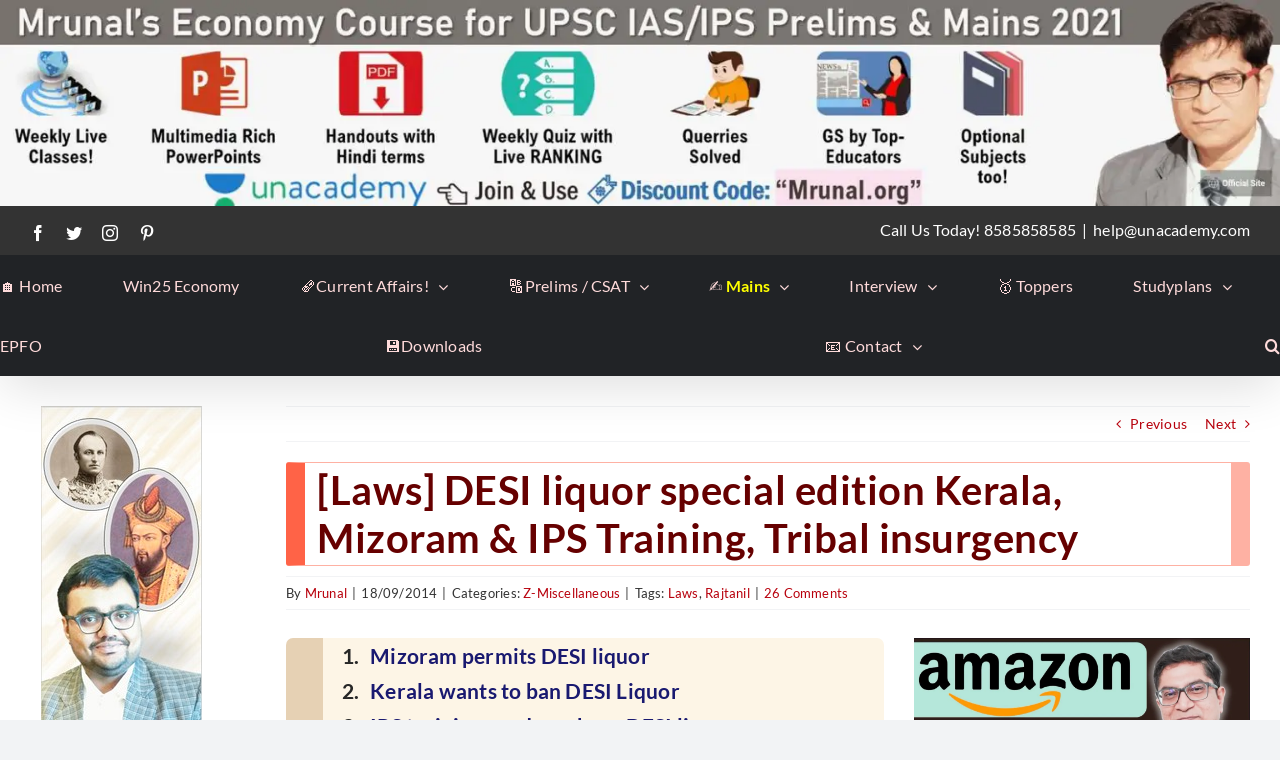

--- FILE ---
content_type: text/html; charset=UTF-8
request_url: https://mrunal.org/2014/09/laws-liquor-ban-kerala-mizoram-ips.html
body_size: 31266
content:
<!DOCTYPE html>
<html class="avada-html-layout-wide avada-html-header-position-top" lang="en-GB" prefix="og: http://ogp.me/ns# fb: http://ogp.me/ns/fb#">
<head>
	<meta http-equiv="X-UA-Compatible" content="IE=edge" />
	<meta http-equiv="Content-Type" content="text/html; charset=utf-8"/>
	<meta name="viewport" content="width=device-width, initial-scale=1" />
	<meta name='robots' content='index, follow, max-image-preview:large, max-snippet:-1, max-video-preview:-1' />

	<!-- This site is optimized with the Yoast SEO plugin v26.7 - https://yoast.com/wordpress/plugins/seo/ -->
	<title>Explained: Kerala Liquor Policy, Prohibition, SC Ruling</title>
	<meta name="description" content="What is the ongoing controversy about Kerala&#039;s liquor policy? Why did Mizoram lift prohibition- salient features of their new law? do we need prohibition?" />
	<link rel="canonical" href="https://mrunalmanage.wpcomstaging.com/2014/09/laws-liquor-ban-kerala-mizoram-ips.html" />
	<meta property="og:locale" content="en_GB" />
	<meta property="og:type" content="article" />
	<meta property="og:title" content="Explained: Kerala Liquor Policy, Prohibition, SC Ruling" />
	<meta property="og:description" content="What is the ongoing controversy about Kerala&#039;s liquor policy? Why did Mizoram lift prohibition- salient features of their new law? do we need prohibition?" />
	<meta property="og:url" content="https://mrunalmanage.wpcomstaging.com/2014/09/laws-liquor-ban-kerala-mizoram-ips.html" />
	<meta property="og:site_name" content="Mrunal" />
	<meta property="article:publisher" content="https://www.facebook.com/Mrunal.org/" />
	<meta property="article:published_time" content="2014-09-18T14:45:36+00:00" />
	<meta property="article:modified_time" content="2015-01-06T15:55:30+00:00" />
	<meta property="og:image" content="https://mrunalmanage.wpcomstaging.com/wp-content/uploads/2014/09/Cover_Polity_kerala-liquor.gif" />
	<meta property="og:image:width" content="720" />
	<meta property="og:image:height" content="182" />
	<meta property="og:image:type" content="image/gif" />
	<meta name="author" content="Mrunal" />
	<meta name="twitter:label1" content="Written by" />
	<meta name="twitter:data1" content="Mrunal" />
	<meta name="twitter:label2" content="Estimated reading time" />
	<meta name="twitter:data2" content="2 minutes" />
	<script type="application/ld+json" class="yoast-schema-graph">{"@context":"https://schema.org","@graph":[{"@type":"Article","@id":"https://mrunalmanage.wpcomstaging.com/2014/09/laws-liquor-ban-kerala-mizoram-ips.html#article","isPartOf":{"@id":"https://mrunalmanage.wpcomstaging.com/2014/09/laws-liquor-ban-kerala-mizoram-ips.html"},"author":{"name":"Mrunal","@id":"https://mrunal.org/#/schema/person/834f067dae6cdf0b9091ab2ab9a44eea"},"headline":"[Laws] DESI liquor special edition Kerala, Mizoram &#038; IPS Training, Tribal insurgency","datePublished":"2014-09-18T14:45:36+00:00","dateModified":"2015-01-06T15:55:30+00:00","mainEntityOfPage":{"@id":"https://mrunalmanage.wpcomstaging.com/2014/09/laws-liquor-ban-kerala-mizoram-ips.html"},"wordCount":433,"commentCount":26,"image":{"@id":"https://mrunalmanage.wpcomstaging.com/2014/09/laws-liquor-ban-kerala-mizoram-ips.html#primaryimage"},"thumbnailUrl":"https://mrunal.org/wp-content/uploads/2014/09/Cover_Polity_kerala-liquor.gif","keywords":["Laws","Rajtanil"],"articleSection":["Z-Miscellaneous"],"inLanguage":"en-GB","potentialAction":[{"@type":"CommentAction","name":"Comment","target":["https://mrunalmanage.wpcomstaging.com/2014/09/laws-liquor-ban-kerala-mizoram-ips.html#respond"]}]},{"@type":"WebPage","@id":"https://mrunalmanage.wpcomstaging.com/2014/09/laws-liquor-ban-kerala-mizoram-ips.html","url":"https://mrunalmanage.wpcomstaging.com/2014/09/laws-liquor-ban-kerala-mizoram-ips.html","name":"Explained: Kerala Liquor Policy, Prohibition, SC Ruling","isPartOf":{"@id":"https://mrunal.org/#website"},"primaryImageOfPage":{"@id":"https://mrunalmanage.wpcomstaging.com/2014/09/laws-liquor-ban-kerala-mizoram-ips.html#primaryimage"},"image":{"@id":"https://mrunalmanage.wpcomstaging.com/2014/09/laws-liquor-ban-kerala-mizoram-ips.html#primaryimage"},"thumbnailUrl":"https://mrunal.org/wp-content/uploads/2014/09/Cover_Polity_kerala-liquor.gif","datePublished":"2014-09-18T14:45:36+00:00","dateModified":"2015-01-06T15:55:30+00:00","author":{"@id":"https://mrunal.org/#/schema/person/834f067dae6cdf0b9091ab2ab9a44eea"},"description":"What is the ongoing controversy about Kerala's liquor policy? Why did Mizoram lift prohibition- salient features of their new law? do we need prohibition?","breadcrumb":{"@id":"https://mrunalmanage.wpcomstaging.com/2014/09/laws-liquor-ban-kerala-mizoram-ips.html#breadcrumb"},"inLanguage":"en-GB","potentialAction":[{"@type":"ReadAction","target":["https://mrunalmanage.wpcomstaging.com/2014/09/laws-liquor-ban-kerala-mizoram-ips.html"]}]},{"@type":"ImageObject","inLanguage":"en-GB","@id":"https://mrunalmanage.wpcomstaging.com/2014/09/laws-liquor-ban-kerala-mizoram-ips.html#primaryimage","url":"https://mrunal.org/wp-content/uploads/2014/09/Cover_Polity_kerala-liquor.gif","contentUrl":"https://mrunal.org/wp-content/uploads/2014/09/Cover_Polity_kerala-liquor.gif","width":720,"height":182},{"@type":"BreadcrumbList","@id":"https://mrunalmanage.wpcomstaging.com/2014/09/laws-liquor-ban-kerala-mizoram-ips.html#breadcrumb","itemListElement":[{"@type":"ListItem","position":1,"name":"Home","item":"https://mrunal.org/"},{"@type":"ListItem","position":2,"name":"Z-Miscellaneous","item":"https://mrunalmanage.wpcomstaging.com/category/miscellaneous"},{"@type":"ListItem","position":3,"name":"[Laws] DESI liquor special edition Kerala, Mizoram &#038; IPS Training, Tribal insurgency"}]},{"@type":"WebSite","@id":"https://mrunal.org/#website","url":"https://mrunal.org/","name":"Mrunal","description":"Competitive exams Preparation","potentialAction":[{"@type":"SearchAction","target":{"@type":"EntryPoint","urlTemplate":"https://mrunal.org/?s={search_term_string}"},"query-input":{"@type":"PropertyValueSpecification","valueRequired":true,"valueName":"search_term_string"}}],"inLanguage":"en-GB"},{"@type":"Person","@id":"https://mrunal.org/#/schema/person/834f067dae6cdf0b9091ab2ab9a44eea","name":"Mrunal","sameAs":["https://mrunalmanage.wpcomstaging.com"]}]}</script>
	<!-- / Yoast SEO plugin. -->


<link rel='dns-prefetch' href='//stats.wp.com' />
<link rel='dns-prefetch' href='//jetpack.wordpress.com' />
<link rel='dns-prefetch' href='//s0.wp.com' />
<link rel='dns-prefetch' href='//public-api.wordpress.com' />
<link rel='dns-prefetch' href='//0.gravatar.com' />
<link rel='dns-prefetch' href='//1.gravatar.com' />
<link rel='dns-prefetch' href='//2.gravatar.com' />
<link rel="alternate" type="application/rss+xml" title="Mrunal &raquo; Feed" href="https://mrunal.org/feed" />
<link rel="alternate" type="application/rss+xml" title="Mrunal &raquo; Comments Feed" href="https://mrunal.org/comments/feed" />
		
		
		
				<link rel="alternate" type="application/rss+xml" title="Mrunal &raquo; [Laws] DESI liquor special edition Kerala, Mizoram &#038; IPS Training, Tribal insurgency Comments Feed" href="https://mrunal.org/2014/09/laws-liquor-ban-kerala-mizoram-ips.html/feed" />
<link rel="alternate" title="oEmbed (JSON)" type="application/json+oembed" href="https://mrunal.org/wp-json/oembed/1.0/embed?url=https%3A%2F%2Fmrunal.org%2F2014%2F09%2Flaws-liquor-ban-kerala-mizoram-ips.html" />
<link rel="alternate" title="oEmbed (XML)" type="text/xml+oembed" href="https://mrunal.org/wp-json/oembed/1.0/embed?url=https%3A%2F%2Fmrunal.org%2F2014%2F09%2Flaws-liquor-ban-kerala-mizoram-ips.html&#038;format=xml" />

		<meta property="og:title" content="[Laws] DESI liquor special edition Kerala, Mizoram &amp; IPS Training, Tribal insurgency"/>
		<meta property="og:type" content="article"/>
		<meta property="og:url" content="https://mrunal.org/2014/09/laws-liquor-ban-kerala-mizoram-ips.html"/>
		<meta property="og:site_name" content="Mrunal"/>
		<meta property="og:description" content="Mizoram permits DESI liquor
	Kerala wants to ban DESI Liquor
	IPS training academy bans DESI liquor
	Tribal insurgency in pre and post-independent India

Mizoram permits DESI liquor

	1995: Mizoram passed law to completely ban liquor.
	But later Government feels that &quot;total&quot; prohibition has harmed the state- because juntaa still drinking Deshi and dying because of"/>

									<meta property="og:image" content="https://mrunal.org/wp-content/uploads/2014/09/Cover_Polity_kerala-liquor.gif"/>
							<style id='wp-img-auto-sizes-contain-inline-css' type='text/css'>
img:is([sizes=auto i],[sizes^="auto," i]){contain-intrinsic-size:3000px 1500px}
/*# sourceURL=wp-img-auto-sizes-contain-inline-css */
</style>
<style id='wp-emoji-styles-inline-css' type='text/css'>

	img.wp-smiley, img.emoji {
		display: inline !important;
		border: none !important;
		box-shadow: none !important;
		height: 1em !important;
		width: 1em !important;
		margin: 0 0.07em !important;
		vertical-align: -0.1em !important;
		background: none !important;
		padding: 0 !important;
	}
/*# sourceURL=wp-emoji-styles-inline-css */
</style>
<style id='wp-block-library-inline-css' type='text/css'>
:root{--wp-block-synced-color:#7a00df;--wp-block-synced-color--rgb:122,0,223;--wp-bound-block-color:var(--wp-block-synced-color);--wp-editor-canvas-background:#ddd;--wp-admin-theme-color:#007cba;--wp-admin-theme-color--rgb:0,124,186;--wp-admin-theme-color-darker-10:#006ba1;--wp-admin-theme-color-darker-10--rgb:0,107,160.5;--wp-admin-theme-color-darker-20:#005a87;--wp-admin-theme-color-darker-20--rgb:0,90,135;--wp-admin-border-width-focus:2px}@media (min-resolution:192dpi){:root{--wp-admin-border-width-focus:1.5px}}.wp-element-button{cursor:pointer}:root .has-very-light-gray-background-color{background-color:#eee}:root .has-very-dark-gray-background-color{background-color:#313131}:root .has-very-light-gray-color{color:#eee}:root .has-very-dark-gray-color{color:#313131}:root .has-vivid-green-cyan-to-vivid-cyan-blue-gradient-background{background:linear-gradient(135deg,#00d084,#0693e3)}:root .has-purple-crush-gradient-background{background:linear-gradient(135deg,#34e2e4,#4721fb 50%,#ab1dfe)}:root .has-hazy-dawn-gradient-background{background:linear-gradient(135deg,#faaca8,#dad0ec)}:root .has-subdued-olive-gradient-background{background:linear-gradient(135deg,#fafae1,#67a671)}:root .has-atomic-cream-gradient-background{background:linear-gradient(135deg,#fdd79a,#004a59)}:root .has-nightshade-gradient-background{background:linear-gradient(135deg,#330968,#31cdcf)}:root .has-midnight-gradient-background{background:linear-gradient(135deg,#020381,#2874fc)}:root{--wp--preset--font-size--normal:16px;--wp--preset--font-size--huge:42px}.has-regular-font-size{font-size:1em}.has-larger-font-size{font-size:2.625em}.has-normal-font-size{font-size:var(--wp--preset--font-size--normal)}.has-huge-font-size{font-size:var(--wp--preset--font-size--huge)}.has-text-align-center{text-align:center}.has-text-align-left{text-align:left}.has-text-align-right{text-align:right}.has-fit-text{white-space:nowrap!important}#end-resizable-editor-section{display:none}.aligncenter{clear:both}.items-justified-left{justify-content:flex-start}.items-justified-center{justify-content:center}.items-justified-right{justify-content:flex-end}.items-justified-space-between{justify-content:space-between}.screen-reader-text{border:0;clip-path:inset(50%);height:1px;margin:-1px;overflow:hidden;padding:0;position:absolute;width:1px;word-wrap:normal!important}.screen-reader-text:focus{background-color:#ddd;clip-path:none;color:#444;display:block;font-size:1em;height:auto;left:5px;line-height:normal;padding:15px 23px 14px;text-decoration:none;top:5px;width:auto;z-index:100000}html :where(.has-border-color){border-style:solid}html :where([style*=border-top-color]){border-top-style:solid}html :where([style*=border-right-color]){border-right-style:solid}html :where([style*=border-bottom-color]){border-bottom-style:solid}html :where([style*=border-left-color]){border-left-style:solid}html :where([style*=border-width]){border-style:solid}html :where([style*=border-top-width]){border-top-style:solid}html :where([style*=border-right-width]){border-right-style:solid}html :where([style*=border-bottom-width]){border-bottom-style:solid}html :where([style*=border-left-width]){border-left-style:solid}html :where(img[class*=wp-image-]){height:auto;max-width:100%}:where(figure){margin:0 0 1em}html :where(.is-position-sticky){--wp-admin--admin-bar--position-offset:var(--wp-admin--admin-bar--height,0px)}@media screen and (max-width:600px){html :where(.is-position-sticky){--wp-admin--admin-bar--position-offset:0px}}
.has-text-align-justify{text-align:justify;}

/*# sourceURL=wp-block-library-inline-css */
</style><link rel='stylesheet' id='wp-block-heading-css' href='https://mrunal.org/wp-includes/blocks/heading/style.min.css?ver=6.9' type='text/css' media='all' />
<style id='wp-block-latest-comments-inline-css' type='text/css'>
ol.wp-block-latest-comments{box-sizing:border-box;margin-left:0}:where(.wp-block-latest-comments:not([style*=line-height] .wp-block-latest-comments__comment)){line-height:1.1}:where(.wp-block-latest-comments:not([style*=line-height] .wp-block-latest-comments__comment-excerpt p)){line-height:1.8}.has-dates :where(.wp-block-latest-comments:not([style*=line-height])),.has-excerpts :where(.wp-block-latest-comments:not([style*=line-height])){line-height:1.5}.wp-block-latest-comments .wp-block-latest-comments{padding-left:0}.wp-block-latest-comments__comment{list-style:none;margin-bottom:1em}.has-avatars .wp-block-latest-comments__comment{list-style:none;min-height:2.25em}.has-avatars .wp-block-latest-comments__comment .wp-block-latest-comments__comment-excerpt,.has-avatars .wp-block-latest-comments__comment .wp-block-latest-comments__comment-meta{margin-left:3.25em}.wp-block-latest-comments__comment-excerpt p{font-size:.875em;margin:.36em 0 1.4em}.wp-block-latest-comments__comment-date{display:block;font-size:.75em}.wp-block-latest-comments .avatar,.wp-block-latest-comments__comment-avatar{border-radius:1.5em;display:block;float:left;height:2.5em;margin-right:.75em;width:2.5em}.wp-block-latest-comments[class*=-font-size] a,.wp-block-latest-comments[style*=font-size] a{font-size:inherit}
/*# sourceURL=https://mrunal.org/wp-includes/blocks/latest-comments/style.min.css */
</style>
<link rel='stylesheet' id='wp-block-group-css' href='https://mrunal.org/wp-includes/blocks/group/style.min.css?ver=6.9' type='text/css' media='all' />
<link rel='stylesheet' id='wp-block-group-theme-css' href='https://mrunal.org/wp-includes/blocks/group/theme.min.css?ver=6.9' type='text/css' media='all' />
<link rel='stylesheet' id='wp-block-paragraph-css' href='https://mrunal.org/wp-includes/blocks/paragraph/style.min.css?ver=6.9' type='text/css' media='all' />
<style id='global-styles-inline-css' type='text/css'>
:root{--wp--preset--aspect-ratio--square: 1;--wp--preset--aspect-ratio--4-3: 4/3;--wp--preset--aspect-ratio--3-4: 3/4;--wp--preset--aspect-ratio--3-2: 3/2;--wp--preset--aspect-ratio--2-3: 2/3;--wp--preset--aspect-ratio--16-9: 16/9;--wp--preset--aspect-ratio--9-16: 9/16;--wp--preset--color--black: #000000;--wp--preset--color--cyan-bluish-gray: #abb8c3;--wp--preset--color--white: #ffffff;--wp--preset--color--pale-pink: #f78da7;--wp--preset--color--vivid-red: #cf2e2e;--wp--preset--color--luminous-vivid-orange: #ff6900;--wp--preset--color--luminous-vivid-amber: #fcb900;--wp--preset--color--light-green-cyan: #7bdcb5;--wp--preset--color--vivid-green-cyan: #00d084;--wp--preset--color--pale-cyan-blue: #8ed1fc;--wp--preset--color--vivid-cyan-blue: #0693e3;--wp--preset--color--vivid-purple: #9b51e0;--wp--preset--gradient--vivid-cyan-blue-to-vivid-purple: linear-gradient(135deg,rgb(6,147,227) 0%,rgb(155,81,224) 100%);--wp--preset--gradient--light-green-cyan-to-vivid-green-cyan: linear-gradient(135deg,rgb(122,220,180) 0%,rgb(0,208,130) 100%);--wp--preset--gradient--luminous-vivid-amber-to-luminous-vivid-orange: linear-gradient(135deg,rgb(252,185,0) 0%,rgb(255,105,0) 100%);--wp--preset--gradient--luminous-vivid-orange-to-vivid-red: linear-gradient(135deg,rgb(255,105,0) 0%,rgb(207,46,46) 100%);--wp--preset--gradient--very-light-gray-to-cyan-bluish-gray: linear-gradient(135deg,rgb(238,238,238) 0%,rgb(169,184,195) 100%);--wp--preset--gradient--cool-to-warm-spectrum: linear-gradient(135deg,rgb(74,234,220) 0%,rgb(151,120,209) 20%,rgb(207,42,186) 40%,rgb(238,44,130) 60%,rgb(251,105,98) 80%,rgb(254,248,76) 100%);--wp--preset--gradient--blush-light-purple: linear-gradient(135deg,rgb(255,206,236) 0%,rgb(152,150,240) 100%);--wp--preset--gradient--blush-bordeaux: linear-gradient(135deg,rgb(254,205,165) 0%,rgb(254,45,45) 50%,rgb(107,0,62) 100%);--wp--preset--gradient--luminous-dusk: linear-gradient(135deg,rgb(255,203,112) 0%,rgb(199,81,192) 50%,rgb(65,88,208) 100%);--wp--preset--gradient--pale-ocean: linear-gradient(135deg,rgb(255,245,203) 0%,rgb(182,227,212) 50%,rgb(51,167,181) 100%);--wp--preset--gradient--electric-grass: linear-gradient(135deg,rgb(202,248,128) 0%,rgb(113,206,126) 100%);--wp--preset--gradient--midnight: linear-gradient(135deg,rgb(2,3,129) 0%,rgb(40,116,252) 100%);--wp--preset--font-size--small: 10.5px;--wp--preset--font-size--medium: 20px;--wp--preset--font-size--large: 21px;--wp--preset--font-size--x-large: 42px;--wp--preset--font-size--normal: 14px;--wp--preset--font-size--xlarge: 28px;--wp--preset--font-size--huge: 42px;--wp--preset--font-family--albert-sans: 'Albert Sans', sans-serif;--wp--preset--font-family--alegreya: Alegreya, serif;--wp--preset--font-family--arvo: Arvo, serif;--wp--preset--font-family--bodoni-moda: 'Bodoni Moda', serif;--wp--preset--font-family--bricolage-grotesque: 'Bricolage Grotesque', sans-serif;--wp--preset--font-family--cabin: Cabin, sans-serif;--wp--preset--font-family--chivo: Chivo, sans-serif;--wp--preset--font-family--commissioner: Commissioner, sans-serif;--wp--preset--font-family--cormorant: Cormorant, serif;--wp--preset--font-family--courier-prime: 'Courier Prime', monospace;--wp--preset--font-family--crimson-pro: 'Crimson Pro', serif;--wp--preset--font-family--dm-mono: 'DM Mono', monospace;--wp--preset--font-family--dm-sans: 'DM Sans', sans-serif;--wp--preset--font-family--dm-serif-display: 'DM Serif Display', serif;--wp--preset--font-family--domine: Domine, serif;--wp--preset--font-family--eb-garamond: 'EB Garamond', serif;--wp--preset--font-family--epilogue: Epilogue, sans-serif;--wp--preset--font-family--fahkwang: Fahkwang, sans-serif;--wp--preset--font-family--figtree: Figtree, sans-serif;--wp--preset--font-family--fira-sans: 'Fira Sans', sans-serif;--wp--preset--font-family--fjalla-one: 'Fjalla One', sans-serif;--wp--preset--font-family--fraunces: Fraunces, serif;--wp--preset--font-family--gabarito: Gabarito, system-ui;--wp--preset--font-family--ibm-plex-mono: 'IBM Plex Mono', monospace;--wp--preset--font-family--ibm-plex-sans: 'IBM Plex Sans', sans-serif;--wp--preset--font-family--ibarra-real-nova: 'Ibarra Real Nova', serif;--wp--preset--font-family--instrument-serif: 'Instrument Serif', serif;--wp--preset--font-family--inter: Inter, sans-serif;--wp--preset--font-family--josefin-sans: 'Josefin Sans', sans-serif;--wp--preset--font-family--jost: Jost, sans-serif;--wp--preset--font-family--libre-baskerville: 'Libre Baskerville', serif;--wp--preset--font-family--libre-franklin: 'Libre Franklin', sans-serif;--wp--preset--font-family--literata: Literata, serif;--wp--preset--font-family--lora: Lora, serif;--wp--preset--font-family--merriweather: Merriweather, serif;--wp--preset--font-family--montserrat: Montserrat, sans-serif;--wp--preset--font-family--newsreader: Newsreader, serif;--wp--preset--font-family--noto-sans-mono: 'Noto Sans Mono', sans-serif;--wp--preset--font-family--nunito: Nunito, sans-serif;--wp--preset--font-family--open-sans: 'Open Sans', sans-serif;--wp--preset--font-family--overpass: Overpass, sans-serif;--wp--preset--font-family--pt-serif: 'PT Serif', serif;--wp--preset--font-family--petrona: Petrona, serif;--wp--preset--font-family--piazzolla: Piazzolla, serif;--wp--preset--font-family--playfair-display: 'Playfair Display', serif;--wp--preset--font-family--plus-jakarta-sans: 'Plus Jakarta Sans', sans-serif;--wp--preset--font-family--poppins: Poppins, sans-serif;--wp--preset--font-family--raleway: Raleway, sans-serif;--wp--preset--font-family--roboto: Roboto, sans-serif;--wp--preset--font-family--roboto-slab: 'Roboto Slab', serif;--wp--preset--font-family--rubik: Rubik, sans-serif;--wp--preset--font-family--rufina: Rufina, serif;--wp--preset--font-family--sora: Sora, sans-serif;--wp--preset--font-family--source-sans-3: 'Source Sans 3', sans-serif;--wp--preset--font-family--source-serif-4: 'Source Serif 4', serif;--wp--preset--font-family--space-mono: 'Space Mono', monospace;--wp--preset--font-family--syne: Syne, sans-serif;--wp--preset--font-family--texturina: Texturina, serif;--wp--preset--font-family--urbanist: Urbanist, sans-serif;--wp--preset--font-family--work-sans: 'Work Sans', sans-serif;--wp--preset--spacing--20: 0.44rem;--wp--preset--spacing--30: 0.67rem;--wp--preset--spacing--40: 1rem;--wp--preset--spacing--50: 1.5rem;--wp--preset--spacing--60: 2.25rem;--wp--preset--spacing--70: 3.38rem;--wp--preset--spacing--80: 5.06rem;--wp--preset--shadow--natural: 6px 6px 9px rgba(0, 0, 0, 0.2);--wp--preset--shadow--deep: 12px 12px 50px rgba(0, 0, 0, 0.4);--wp--preset--shadow--sharp: 6px 6px 0px rgba(0, 0, 0, 0.2);--wp--preset--shadow--outlined: 6px 6px 0px -3px rgb(255, 255, 255), 6px 6px rgb(0, 0, 0);--wp--preset--shadow--crisp: 6px 6px 0px rgb(0, 0, 0);}:where(.is-layout-flex){gap: 0.5em;}:where(.is-layout-grid){gap: 0.5em;}body .is-layout-flex{display: flex;}.is-layout-flex{flex-wrap: wrap;align-items: center;}.is-layout-flex > :is(*, div){margin: 0;}body .is-layout-grid{display: grid;}.is-layout-grid > :is(*, div){margin: 0;}:where(.wp-block-columns.is-layout-flex){gap: 2em;}:where(.wp-block-columns.is-layout-grid){gap: 2em;}:where(.wp-block-post-template.is-layout-flex){gap: 1.25em;}:where(.wp-block-post-template.is-layout-grid){gap: 1.25em;}.has-black-color{color: var(--wp--preset--color--black) !important;}.has-cyan-bluish-gray-color{color: var(--wp--preset--color--cyan-bluish-gray) !important;}.has-white-color{color: var(--wp--preset--color--white) !important;}.has-pale-pink-color{color: var(--wp--preset--color--pale-pink) !important;}.has-vivid-red-color{color: var(--wp--preset--color--vivid-red) !important;}.has-luminous-vivid-orange-color{color: var(--wp--preset--color--luminous-vivid-orange) !important;}.has-luminous-vivid-amber-color{color: var(--wp--preset--color--luminous-vivid-amber) !important;}.has-light-green-cyan-color{color: var(--wp--preset--color--light-green-cyan) !important;}.has-vivid-green-cyan-color{color: var(--wp--preset--color--vivid-green-cyan) !important;}.has-pale-cyan-blue-color{color: var(--wp--preset--color--pale-cyan-blue) !important;}.has-vivid-cyan-blue-color{color: var(--wp--preset--color--vivid-cyan-blue) !important;}.has-vivid-purple-color{color: var(--wp--preset--color--vivid-purple) !important;}.has-black-background-color{background-color: var(--wp--preset--color--black) !important;}.has-cyan-bluish-gray-background-color{background-color: var(--wp--preset--color--cyan-bluish-gray) !important;}.has-white-background-color{background-color: var(--wp--preset--color--white) !important;}.has-pale-pink-background-color{background-color: var(--wp--preset--color--pale-pink) !important;}.has-vivid-red-background-color{background-color: var(--wp--preset--color--vivid-red) !important;}.has-luminous-vivid-orange-background-color{background-color: var(--wp--preset--color--luminous-vivid-orange) !important;}.has-luminous-vivid-amber-background-color{background-color: var(--wp--preset--color--luminous-vivid-amber) !important;}.has-light-green-cyan-background-color{background-color: var(--wp--preset--color--light-green-cyan) !important;}.has-vivid-green-cyan-background-color{background-color: var(--wp--preset--color--vivid-green-cyan) !important;}.has-pale-cyan-blue-background-color{background-color: var(--wp--preset--color--pale-cyan-blue) !important;}.has-vivid-cyan-blue-background-color{background-color: var(--wp--preset--color--vivid-cyan-blue) !important;}.has-vivid-purple-background-color{background-color: var(--wp--preset--color--vivid-purple) !important;}.has-black-border-color{border-color: var(--wp--preset--color--black) !important;}.has-cyan-bluish-gray-border-color{border-color: var(--wp--preset--color--cyan-bluish-gray) !important;}.has-white-border-color{border-color: var(--wp--preset--color--white) !important;}.has-pale-pink-border-color{border-color: var(--wp--preset--color--pale-pink) !important;}.has-vivid-red-border-color{border-color: var(--wp--preset--color--vivid-red) !important;}.has-luminous-vivid-orange-border-color{border-color: var(--wp--preset--color--luminous-vivid-orange) !important;}.has-luminous-vivid-amber-border-color{border-color: var(--wp--preset--color--luminous-vivid-amber) !important;}.has-light-green-cyan-border-color{border-color: var(--wp--preset--color--light-green-cyan) !important;}.has-vivid-green-cyan-border-color{border-color: var(--wp--preset--color--vivid-green-cyan) !important;}.has-pale-cyan-blue-border-color{border-color: var(--wp--preset--color--pale-cyan-blue) !important;}.has-vivid-cyan-blue-border-color{border-color: var(--wp--preset--color--vivid-cyan-blue) !important;}.has-vivid-purple-border-color{border-color: var(--wp--preset--color--vivid-purple) !important;}.has-vivid-cyan-blue-to-vivid-purple-gradient-background{background: var(--wp--preset--gradient--vivid-cyan-blue-to-vivid-purple) !important;}.has-light-green-cyan-to-vivid-green-cyan-gradient-background{background: var(--wp--preset--gradient--light-green-cyan-to-vivid-green-cyan) !important;}.has-luminous-vivid-amber-to-luminous-vivid-orange-gradient-background{background: var(--wp--preset--gradient--luminous-vivid-amber-to-luminous-vivid-orange) !important;}.has-luminous-vivid-orange-to-vivid-red-gradient-background{background: var(--wp--preset--gradient--luminous-vivid-orange-to-vivid-red) !important;}.has-very-light-gray-to-cyan-bluish-gray-gradient-background{background: var(--wp--preset--gradient--very-light-gray-to-cyan-bluish-gray) !important;}.has-cool-to-warm-spectrum-gradient-background{background: var(--wp--preset--gradient--cool-to-warm-spectrum) !important;}.has-blush-light-purple-gradient-background{background: var(--wp--preset--gradient--blush-light-purple) !important;}.has-blush-bordeaux-gradient-background{background: var(--wp--preset--gradient--blush-bordeaux) !important;}.has-luminous-dusk-gradient-background{background: var(--wp--preset--gradient--luminous-dusk) !important;}.has-pale-ocean-gradient-background{background: var(--wp--preset--gradient--pale-ocean) !important;}.has-electric-grass-gradient-background{background: var(--wp--preset--gradient--electric-grass) !important;}.has-midnight-gradient-background{background: var(--wp--preset--gradient--midnight) !important;}.has-small-font-size{font-size: var(--wp--preset--font-size--small) !important;}.has-medium-font-size{font-size: var(--wp--preset--font-size--medium) !important;}.has-large-font-size{font-size: var(--wp--preset--font-size--large) !important;}.has-x-large-font-size{font-size: var(--wp--preset--font-size--x-large) !important;}.has-albert-sans-font-family{font-family: var(--wp--preset--font-family--albert-sans) !important;}.has-alegreya-font-family{font-family: var(--wp--preset--font-family--alegreya) !important;}.has-arvo-font-family{font-family: var(--wp--preset--font-family--arvo) !important;}.has-bodoni-moda-font-family{font-family: var(--wp--preset--font-family--bodoni-moda) !important;}.has-bricolage-grotesque-font-family{font-family: var(--wp--preset--font-family--bricolage-grotesque) !important;}.has-cabin-font-family{font-family: var(--wp--preset--font-family--cabin) !important;}.has-chivo-font-family{font-family: var(--wp--preset--font-family--chivo) !important;}.has-commissioner-font-family{font-family: var(--wp--preset--font-family--commissioner) !important;}.has-cormorant-font-family{font-family: var(--wp--preset--font-family--cormorant) !important;}.has-courier-prime-font-family{font-family: var(--wp--preset--font-family--courier-prime) !important;}.has-crimson-pro-font-family{font-family: var(--wp--preset--font-family--crimson-pro) !important;}.has-dm-mono-font-family{font-family: var(--wp--preset--font-family--dm-mono) !important;}.has-dm-sans-font-family{font-family: var(--wp--preset--font-family--dm-sans) !important;}.has-dm-serif-display-font-family{font-family: var(--wp--preset--font-family--dm-serif-display) !important;}.has-domine-font-family{font-family: var(--wp--preset--font-family--domine) !important;}.has-eb-garamond-font-family{font-family: var(--wp--preset--font-family--eb-garamond) !important;}.has-epilogue-font-family{font-family: var(--wp--preset--font-family--epilogue) !important;}.has-fahkwang-font-family{font-family: var(--wp--preset--font-family--fahkwang) !important;}.has-figtree-font-family{font-family: var(--wp--preset--font-family--figtree) !important;}.has-fira-sans-font-family{font-family: var(--wp--preset--font-family--fira-sans) !important;}.has-fjalla-one-font-family{font-family: var(--wp--preset--font-family--fjalla-one) !important;}.has-fraunces-font-family{font-family: var(--wp--preset--font-family--fraunces) !important;}.has-gabarito-font-family{font-family: var(--wp--preset--font-family--gabarito) !important;}.has-ibm-plex-mono-font-family{font-family: var(--wp--preset--font-family--ibm-plex-mono) !important;}.has-ibm-plex-sans-font-family{font-family: var(--wp--preset--font-family--ibm-plex-sans) !important;}.has-ibarra-real-nova-font-family{font-family: var(--wp--preset--font-family--ibarra-real-nova) !important;}.has-instrument-serif-font-family{font-family: var(--wp--preset--font-family--instrument-serif) !important;}.has-inter-font-family{font-family: var(--wp--preset--font-family--inter) !important;}.has-josefin-sans-font-family{font-family: var(--wp--preset--font-family--josefin-sans) !important;}.has-jost-font-family{font-family: var(--wp--preset--font-family--jost) !important;}.has-libre-baskerville-font-family{font-family: var(--wp--preset--font-family--libre-baskerville) !important;}.has-libre-franklin-font-family{font-family: var(--wp--preset--font-family--libre-franklin) !important;}.has-literata-font-family{font-family: var(--wp--preset--font-family--literata) !important;}.has-lora-font-family{font-family: var(--wp--preset--font-family--lora) !important;}.has-merriweather-font-family{font-family: var(--wp--preset--font-family--merriweather) !important;}.has-montserrat-font-family{font-family: var(--wp--preset--font-family--montserrat) !important;}.has-newsreader-font-family{font-family: var(--wp--preset--font-family--newsreader) !important;}.has-noto-sans-mono-font-family{font-family: var(--wp--preset--font-family--noto-sans-mono) !important;}.has-nunito-font-family{font-family: var(--wp--preset--font-family--nunito) !important;}.has-open-sans-font-family{font-family: var(--wp--preset--font-family--open-sans) !important;}.has-overpass-font-family{font-family: var(--wp--preset--font-family--overpass) !important;}.has-pt-serif-font-family{font-family: var(--wp--preset--font-family--pt-serif) !important;}.has-petrona-font-family{font-family: var(--wp--preset--font-family--petrona) !important;}.has-piazzolla-font-family{font-family: var(--wp--preset--font-family--piazzolla) !important;}.has-playfair-display-font-family{font-family: var(--wp--preset--font-family--playfair-display) !important;}.has-plus-jakarta-sans-font-family{font-family: var(--wp--preset--font-family--plus-jakarta-sans) !important;}.has-poppins-font-family{font-family: var(--wp--preset--font-family--poppins) !important;}.has-raleway-font-family{font-family: var(--wp--preset--font-family--raleway) !important;}.has-roboto-font-family{font-family: var(--wp--preset--font-family--roboto) !important;}.has-roboto-slab-font-family{font-family: var(--wp--preset--font-family--roboto-slab) !important;}.has-rubik-font-family{font-family: var(--wp--preset--font-family--rubik) !important;}.has-rufina-font-family{font-family: var(--wp--preset--font-family--rufina) !important;}.has-sora-font-family{font-family: var(--wp--preset--font-family--sora) !important;}.has-source-sans-3-font-family{font-family: var(--wp--preset--font-family--source-sans-3) !important;}.has-source-serif-4-font-family{font-family: var(--wp--preset--font-family--source-serif-4) !important;}.has-space-mono-font-family{font-family: var(--wp--preset--font-family--space-mono) !important;}.has-syne-font-family{font-family: var(--wp--preset--font-family--syne) !important;}.has-texturina-font-family{font-family: var(--wp--preset--font-family--texturina) !important;}.has-urbanist-font-family{font-family: var(--wp--preset--font-family--urbanist) !important;}.has-work-sans-font-family{font-family: var(--wp--preset--font-family--work-sans) !important;}
/*# sourceURL=global-styles-inline-css */
</style>

<style id='classic-theme-styles-inline-css' type='text/css'>
/*! This file is auto-generated */
.wp-block-button__link{color:#fff;background-color:#32373c;border-radius:9999px;box-shadow:none;text-decoration:none;padding:calc(.667em + 2px) calc(1.333em + 2px);font-size:1.125em}.wp-block-file__button{background:#32373c;color:#fff;text-decoration:none}
/*# sourceURL=/wp-includes/css/classic-themes.min.css */
</style>
<link rel='stylesheet' id='subscription-modal-css-css' href='https://mrunal.org/wp-content/plugins/jetpack/modules/comments/subscription-modal-on-comment/subscription-modal.css?ver=15.4' type='text/css' media='all' />
<link rel='stylesheet' id='child-style-css' href='https://mrunal.org/wp-content/themes/Avada-Child-Theme/style.css?ver=6.9' type='text/css' media='all' />
<link rel='stylesheet' id='fusion-dynamic-css-css' href='https://mrunal.org/wp-content/uploads/fusion-styles/77412d31fa9e60529af76728b609e7c1.min.css?ver=3.8.2' type='text/css' media='all' />
<link rel='stylesheet' id='avada-max-1c-css' href='https://mrunal.org/wp-content/themes/Avada/assets/css/media/max-1c.min.css?ver=7.8.2' type='text/css' media='only screen and (max-width: 640px)' />
<link rel='stylesheet' id='avada-max-2c-css' href='https://mrunal.org/wp-content/themes/Avada/assets/css/media/max-2c.min.css?ver=7.8.2' type='text/css' media='only screen and (max-width: 712px)' />
<link rel='stylesheet' id='avada-min-2c-max-3c-css' href='https://mrunal.org/wp-content/themes/Avada/assets/css/media/min-2c-max-3c.min.css?ver=7.8.2' type='text/css' media='only screen and (min-width: 712px) and (max-width: 784px)' />
<link rel='stylesheet' id='avada-min-3c-max-4c-css' href='https://mrunal.org/wp-content/themes/Avada/assets/css/media/min-3c-max-4c.min.css?ver=7.8.2' type='text/css' media='only screen and (min-width: 784px) and (max-width: 856px)' />
<link rel='stylesheet' id='avada-min-4c-max-5c-css' href='https://mrunal.org/wp-content/themes/Avada/assets/css/media/min-4c-max-5c.min.css?ver=7.8.2' type='text/css' media='only screen and (min-width: 856px) and (max-width: 928px)' />
<link rel='stylesheet' id='avada-min-5c-max-6c-css' href='https://mrunal.org/wp-content/themes/Avada/assets/css/media/min-5c-max-6c.min.css?ver=7.8.2' type='text/css' media='only screen and (min-width: 928px) and (max-width: 1000px)' />
<link rel='stylesheet' id='avada-min-shbp-css' href='https://mrunal.org/wp-content/themes/Avada/assets/css/media/min-shbp.min.css?ver=7.8.2' type='text/css' media='only screen and (min-width: 801px)' />
<link rel='stylesheet' id='avada-min-shbp-header-legacy-css' href='https://mrunal.org/wp-content/themes/Avada/assets/css/media/min-shbp-header-legacy.min.css?ver=7.8.2' type='text/css' media='only screen and (min-width: 801px)' />
<link rel='stylesheet' id='avada-max-shbp-css' href='https://mrunal.org/wp-content/themes/Avada/assets/css/media/max-shbp.min.css?ver=7.8.2' type='text/css' media='only screen and (max-width: 800px)' />
<link rel='stylesheet' id='avada-max-shbp-header-legacy-css' href='https://mrunal.org/wp-content/themes/Avada/assets/css/media/max-shbp-header-legacy.min.css?ver=7.8.2' type='text/css' media='only screen and (max-width: 800px)' />
<link rel='stylesheet' id='avada-max-sh-shbp-css' href='https://mrunal.org/wp-content/themes/Avada/assets/css/media/max-sh-shbp.min.css?ver=7.8.2' type='text/css' media='only screen and (max-width: 800px)' />
<link rel='stylesheet' id='avada-max-sh-shbp-header-legacy-css' href='https://mrunal.org/wp-content/themes/Avada/assets/css/media/max-sh-shbp-header-legacy.min.css?ver=7.8.2' type='text/css' media='only screen and (max-width: 800px)' />
<link rel='stylesheet' id='avada-min-768-max-1024-p-css' href='https://mrunal.org/wp-content/themes/Avada/assets/css/media/min-768-max-1024-p.min.css?ver=7.8.2' type='text/css' media='only screen and (min-device-width: 768px) and (max-device-width: 1024px) and (orientation: portrait)' />
<link rel='stylesheet' id='avada-min-768-max-1024-p-header-legacy-css' href='https://mrunal.org/wp-content/themes/Avada/assets/css/media/min-768-max-1024-p-header-legacy.min.css?ver=7.8.2' type='text/css' media='only screen and (min-device-width: 768px) and (max-device-width: 1024px) and (orientation: portrait)' />
<link rel='stylesheet' id='avada-min-768-max-1024-l-css' href='https://mrunal.org/wp-content/themes/Avada/assets/css/media/min-768-max-1024-l.min.css?ver=7.8.2' type='text/css' media='only screen and (min-device-width: 768px) and (max-device-width: 1024px) and (orientation: landscape)' />
<link rel='stylesheet' id='avada-min-768-max-1024-l-header-legacy-css' href='https://mrunal.org/wp-content/themes/Avada/assets/css/media/min-768-max-1024-l-header-legacy.min.css?ver=7.8.2' type='text/css' media='only screen and (min-device-width: 768px) and (max-device-width: 1024px) and (orientation: landscape)' />
<link rel='stylesheet' id='avada-max-sh-cbp-css' href='https://mrunal.org/wp-content/themes/Avada/assets/css/media/max-sh-cbp.min.css?ver=7.8.2' type='text/css' media='only screen and (max-width: 800px)' />
<link rel='stylesheet' id='avada-max-sh-sbp-css' href='https://mrunal.org/wp-content/themes/Avada/assets/css/media/max-sh-sbp.min.css?ver=7.8.2' type='text/css' media='only screen and (max-width: 800px)' />
<link rel='stylesheet' id='avada-max-sh-640-css' href='https://mrunal.org/wp-content/themes/Avada/assets/css/media/max-sh-640.min.css?ver=7.8.2' type='text/css' media='only screen and (max-width: 640px)' />
<link rel='stylesheet' id='avada-max-shbp-18-css' href='https://mrunal.org/wp-content/themes/Avada/assets/css/media/max-shbp-18.min.css?ver=7.8.2' type='text/css' media='only screen and (max-width: 782px)' />
<link rel='stylesheet' id='avada-max-shbp-32-css' href='https://mrunal.org/wp-content/themes/Avada/assets/css/media/max-shbp-32.min.css?ver=7.8.2' type='text/css' media='only screen and (max-width: 768px)' />
<link rel='stylesheet' id='avada-min-sh-cbp-css' href='https://mrunal.org/wp-content/themes/Avada/assets/css/media/min-sh-cbp.min.css?ver=7.8.2' type='text/css' media='only screen and (min-width: 800px)' />
<link rel='stylesheet' id='avada-max-640-css' href='https://mrunal.org/wp-content/themes/Avada/assets/css/media/max-640.min.css?ver=7.8.2' type='text/css' media='only screen and (max-device-width: 640px)' />
<link rel='stylesheet' id='avada-max-main-css' href='https://mrunal.org/wp-content/themes/Avada/assets/css/media/max-main.min.css?ver=7.8.2' type='text/css' media='only screen and (max-width: 1000px)' />
<link rel='stylesheet' id='avada-max-cbp-css' href='https://mrunal.org/wp-content/themes/Avada/assets/css/media/max-cbp.min.css?ver=7.8.2' type='text/css' media='only screen and (max-width: 800px)' />
<link rel='stylesheet' id='avada-max-sh-cbp-social-sharing-css' href='https://mrunal.org/wp-content/themes/Avada/assets/css/media/max-sh-cbp-social-sharing.min.css?ver=7.8.2' type='text/css' media='only screen and (max-width: 800px)' />
<link rel='stylesheet' id='fb-max-sh-cbp-css' href='https://mrunal.org/wp-content/plugins/fusion-builder/assets/css/media/max-sh-cbp.min.css?ver=3.8.2' type='text/css' media='only screen and (max-width: 800px)' />
<link rel='stylesheet' id='fb-min-768-max-1024-p-css' href='https://mrunal.org/wp-content/plugins/fusion-builder/assets/css/media/min-768-max-1024-p.min.css?ver=3.8.2' type='text/css' media='only screen and (min-device-width: 768px) and (max-device-width: 1024px) and (orientation: portrait)' />
<link rel='stylesheet' id='fb-max-640-css' href='https://mrunal.org/wp-content/plugins/fusion-builder/assets/css/media/max-640.min.css?ver=3.8.2' type='text/css' media='only screen and (max-device-width: 640px)' />
<link rel='stylesheet' id='fb-max-1c-css' href='https://mrunal.org/wp-content/plugins/fusion-builder/assets/css/media/max-1c.css?ver=3.8.2' type='text/css' media='only screen and (max-width: 640px)' />
<link rel='stylesheet' id='fb-max-2c-css' href='https://mrunal.org/wp-content/plugins/fusion-builder/assets/css/media/max-2c.css?ver=3.8.2' type='text/css' media='only screen and (max-width: 712px)' />
<link rel='stylesheet' id='fb-min-2c-max-3c-css' href='https://mrunal.org/wp-content/plugins/fusion-builder/assets/css/media/min-2c-max-3c.css?ver=3.8.2' type='text/css' media='only screen and (min-width: 712px) and (max-width: 784px)' />
<link rel='stylesheet' id='fb-min-3c-max-4c-css' href='https://mrunal.org/wp-content/plugins/fusion-builder/assets/css/media/min-3c-max-4c.css?ver=3.8.2' type='text/css' media='only screen and (min-width: 784px) and (max-width: 856px)' />
<link rel='stylesheet' id='fb-min-4c-max-5c-css' href='https://mrunal.org/wp-content/plugins/fusion-builder/assets/css/media/min-4c-max-5c.css?ver=3.8.2' type='text/css' media='only screen and (min-width: 856px) and (max-width: 928px)' />
<link rel='stylesheet' id='fb-min-5c-max-6c-css' href='https://mrunal.org/wp-content/plugins/fusion-builder/assets/css/media/min-5c-max-6c.css?ver=3.8.2' type='text/css' media='only screen and (min-width: 928px) and (max-width: 1000px)' />
<style id='jetpack-global-styles-frontend-style-inline-css' type='text/css'>
:root { --font-headings: unset; --font-base: unset; --font-headings-default: -apple-system,BlinkMacSystemFont,"Segoe UI",Roboto,Oxygen-Sans,Ubuntu,Cantarell,"Helvetica Neue",sans-serif; --font-base-default: -apple-system,BlinkMacSystemFont,"Segoe UI",Roboto,Oxygen-Sans,Ubuntu,Cantarell,"Helvetica Neue",sans-serif;}
/*# sourceURL=jetpack-global-styles-frontend-style-inline-css */
</style>
<script type="text/javascript" id="jetpack-mu-wpcom-settings-js-before">
/* <![CDATA[ */
var JETPACK_MU_WPCOM_SETTINGS = {"assetsUrl":"https://mrunal.org/wp-content/mu-plugins/wpcomsh/jetpack_vendor/automattic/jetpack-mu-wpcom/src/build/"};
//# sourceURL=jetpack-mu-wpcom-settings-js-before
/* ]]> */
</script>
<script type="text/javascript" src="https://mrunal.org/wp-includes/js/jquery/jquery.min.js?ver=3.7.1" id="jquery-core-js"></script>
<script type="text/javascript" src="https://mrunal.org/wp-includes/js/jquery/jquery-migrate.min.js?ver=3.4.1" id="jquery-migrate-js"></script>
<link rel="https://api.w.org/" href="https://mrunal.org/wp-json/" /><link rel="alternate" title="JSON" type="application/json" href="https://mrunal.org/wp-json/wp/v2/posts/12514" /><link rel="EditURI" type="application/rsd+xml" title="RSD" href="https://mrunal.org/xmlrpc.php?rsd" />

<link rel='shortlink' href='https://mrunal.org/?p=12514' />
	<style>img#wpstats{display:none}</style>
		<link rel="preload" href="https://mrunal.org/wp-content/themes/Avada/includes/lib/assets/fonts/icomoon/awb-icons.woff" as="font" type="font/woff" crossorigin><link rel="preload" href="//mrunal.org/wp-content/themes/Avada/includes/lib/assets/fonts/fontawesome/webfonts/fa-brands-400.woff2" as="font" type="font/woff2" crossorigin><link rel="preload" href="//mrunal.org/wp-content/themes/Avada/includes/lib/assets/fonts/fontawesome/webfonts/fa-regular-400.woff2" as="font" type="font/woff2" crossorigin><link rel="preload" href="//mrunal.org/wp-content/themes/Avada/includes/lib/assets/fonts/fontawesome/webfonts/fa-solid-900.woff2" as="font" type="font/woff2" crossorigin><style type="text/css" id="css-fb-visibility">@media screen and (max-width: 640px){.fusion-no-small-visibility{display:none !important;}body .sm-text-align-center{text-align:center !important;}body .sm-text-align-left{text-align:left !important;}body .sm-text-align-right{text-align:right !important;}body .sm-flex-align-center{justify-content:center !important;}body .sm-flex-align-flex-start{justify-content:flex-start !important;}body .sm-flex-align-flex-end{justify-content:flex-end !important;}body .sm-mx-auto{margin-left:auto !important;margin-right:auto !important;}body .sm-ml-auto{margin-left:auto !important;}body .sm-mr-auto{margin-right:auto !important;}body .fusion-absolute-position-small{position:absolute;top:auto;width:100%;}.awb-sticky.awb-sticky-small{ position: sticky; top: var(--awb-sticky-offset,0); }}@media screen and (min-width: 641px) and (max-width: 1024px){.fusion-no-medium-visibility{display:none !important;}body .md-text-align-center{text-align:center !important;}body .md-text-align-left{text-align:left !important;}body .md-text-align-right{text-align:right !important;}body .md-flex-align-center{justify-content:center !important;}body .md-flex-align-flex-start{justify-content:flex-start !important;}body .md-flex-align-flex-end{justify-content:flex-end !important;}body .md-mx-auto{margin-left:auto !important;margin-right:auto !important;}body .md-ml-auto{margin-left:auto !important;}body .md-mr-auto{margin-right:auto !important;}body .fusion-absolute-position-medium{position:absolute;top:auto;width:100%;}.awb-sticky.awb-sticky-medium{ position: sticky; top: var(--awb-sticky-offset,0); }}@media screen and (min-width: 1025px){.fusion-no-large-visibility{display:none !important;}body .lg-text-align-center{text-align:center !important;}body .lg-text-align-left{text-align:left !important;}body .lg-text-align-right{text-align:right !important;}body .lg-flex-align-center{justify-content:center !important;}body .lg-flex-align-flex-start{justify-content:flex-start !important;}body .lg-flex-align-flex-end{justify-content:flex-end !important;}body .lg-mx-auto{margin-left:auto !important;margin-right:auto !important;}body .lg-ml-auto{margin-left:auto !important;}body .lg-mr-auto{margin-right:auto !important;}body .fusion-absolute-position-large{position:absolute;top:auto;width:100%;}.awb-sticky.awb-sticky-large{ position: sticky; top: var(--awb-sticky-offset,0); }}</style>		<style type="text/css">
			.recentcomments a {
				display: inline !important;
				padding: 0 !important;
				margin: 0 !important;
			}

			table.recentcommentsavatartop img.avatar, table.recentcommentsavatarend img.avatar {
				border: 0;
				margin: 0;
			}

			table.recentcommentsavatartop a, table.recentcommentsavatarend a {
				border: 0 !important;
				background-color: transparent !important;
			}

			td.recentcommentsavatarend, td.recentcommentsavatartop {
				padding: 0 0 1px 0;
				margin: 0;
			}

			td.recentcommentstextend {
				border: none !important;
				padding: 0 0 2px 10px;
			}

			.rtl td.recentcommentstextend {
				padding: 0 10px 2px 0;
			}

			td.recentcommentstexttop {
				border: none;
				padding: 0 0 0 10px;
			}

			.rtl td.recentcommentstexttop {
				padding: 0 10px 0 0;
			}
		</style>
		<link rel="icon" href="https://s0.wp.com/i/webclip.png" sizes="32x32" />
<link rel="icon" href="https://s0.wp.com/i/webclip.png" sizes="192x192" />
<link rel="apple-touch-icon" href="https://s0.wp.com/i/webclip.png" />
<meta name="msapplication-TileImage" content="https://s0.wp.com/i/webclip.png" />
		<script type="text/javascript">
			var doc = document.documentElement;
			doc.setAttribute( 'data-useragent', navigator.userAgent );
		</script>
		
	</head>

<body class="wp-singular post-template-default single single-post postid-12514 single-format-standard wp-theme-Avada wp-child-theme-Avada-Child-Theme fusion-image-hovers fusion-pagination-sizing fusion-button_type-flat fusion-button_span-no fusion-button_gradient-linear avada-image-rollover-circle-yes avada-image-rollover-no fusion-body ltr fusion-sticky-header no-tablet-sticky-header no-mobile-sticky-header no-mobile-slidingbar no-mobile-totop avada-has-rev-slider-styles fusion-disable-outline fusion-sub-menu-slide mobile-logo-pos-left layout-wide-mode avada-has-boxed-modal-shadow- layout-scroll-offset-full avada-has-zero-margin-offset-top has-sidebar fusion-top-header menu-text-align-center mobile-menu-design-classic fusion-show-pagination-text fusion-header-layout-v3 avada-responsive avada-footer-fx-none avada-menu-highlight-style-bar fusion-search-form-clean fusion-main-menu-search-overlay fusion-avatar-circle avada-dropdown-styles avada-blog-layout-medium avada-blog-archive-layout-medium avada-header-shadow-yes avada-menu-icon-position-left avada-has-megamenu-shadow avada-has-mainmenu-dropdown-divider avada-has-header-100-width avada-has-pagetitle-100-width avada-has-mobile-menu-search avada-has-main-nav-search-icon avada-has-titlebar-hide avada-header-border-color-full-transparent avada-has-pagination-padding avada-flyout-menu-direction-fade avada-ec-views-v1" data-awb-post-id="12514">
		<a class="skip-link screen-reader-text" href="#content">Skip to content</a>
		<style type="text/css" data-id="media_image-2">@media (max-width: 800px){#media_image-2{text-align:initial !important;}}</style><div class="fusion-widget-mobile-align-initial fusion-widget-align-center mmw-widget" style="background-color: #222222;border-style: solid;text-align: center;border-color:transparent;border-width:0px;"><style>.widget.widget_media_image { overflow: hidden; }.widget.widget_media_image img { height: auto; max-width: 100%; }</style><a href="https://unacademy.com/@mrunal.org"><img width="1592" height="256" src="https://mrunal.org/wp-content/uploads/2022/10/ad-homepage-header-2022.jpg" class="image wp-image-21273  attachment-full size-full" alt="" style="max-width: 100%; height: auto;" decoding="async" fetchpriority="high" srcset="https://mrunal.org/wp-content/uploads/2022/10/ad-homepage-header-2022-200x32.jpg 200w, https://mrunal.org/wp-content/uploads/2022/10/ad-homepage-header-2022-400x64.jpg 400w, https://mrunal.org/wp-content/uploads/2022/10/ad-homepage-header-2022-600x96.jpg 600w, https://mrunal.org/wp-content/uploads/2022/10/ad-homepage-header-2022-768x123.jpg 768w, https://mrunal.org/wp-content/uploads/2022/10/ad-homepage-header-2022-800x129.jpg 800w, https://mrunal.org/wp-content/uploads/2022/10/ad-homepage-header-2022-1200x193.jpg 1200w, https://mrunal.org/wp-content/uploads/2022/10/ad-homepage-header-2022-1536x247.jpg 1536w, https://mrunal.org/wp-content/uploads/2022/10/ad-homepage-header-2022.jpg 1592w" sizes="(max-width: 1592px) 100vw, 1592px" /></a></div>		<div id="boxed-wrapper">
		<div class="fusion-sides-frame"></div>
		<div id="wrapper" class="fusion-wrapper">
			<div id="home" style="position:relative;top:-1px;"></div>
			
								
						<div id="sliders-container" class="fusion-slider-visibility">
					</div>
				
				
			<header class="fusion-header-wrapper fusion-header-shadow">
				<div class="fusion-header-v3 fusion-logo-alignment fusion-logo-left fusion-sticky-menu- fusion-sticky-logo- fusion-mobile-logo-  fusion-mobile-menu-design-classic">
					
<div class="fusion-secondary-header">
	<div class="fusion-row">
					<div class="fusion-alignleft">
				<div class="fusion-social-links-header"><div class="fusion-social-networks"><div class="fusion-social-networks-wrapper"><a  class="fusion-social-network-icon fusion-tooltip fusion-facebook awb-icon-facebook" style data-placement="bottom" data-title="Facebook" data-toggle="tooltip" title="Facebook" href="#" target="_blank" rel="noreferrer"><span class="screen-reader-text">Facebook</span></a><a  class="fusion-social-network-icon fusion-tooltip fusion-twitter awb-icon-twitter" style data-placement="bottom" data-title="Twitter" data-toggle="tooltip" title="Twitter" href="#" target="_blank" rel="noopener noreferrer"><span class="screen-reader-text">Twitter</span></a><a  class="fusion-social-network-icon fusion-tooltip fusion-instagram awb-icon-instagram" style data-placement="bottom" data-title="Instagram" data-toggle="tooltip" title="Instagram" href="#" target="_blank" rel="noopener noreferrer"><span class="screen-reader-text">Instagram</span></a><a  class="fusion-social-network-icon fusion-tooltip fusion-pinterest awb-icon-pinterest" style data-placement="bottom" data-title="Pinterest" data-toggle="tooltip" title="Pinterest" href="#" target="_blank" rel="noopener noreferrer"><span class="screen-reader-text">Pinterest</span></a></div></div></div>			</div>
							<div class="fusion-alignright">
				<div class="fusion-contact-info"><span class="fusion-contact-info-phone-number">Call Us Today! 8585858585</span><span class="fusion-header-separator">|</span><span class="fusion-contact-info-email-address"><a href="mailto:&#104;el&#112;&#64;unac&#97;d&#101;&#109;&#121;&#46;c&#111;m">&#104;el&#112;&#64;unac&#97;d&#101;&#109;&#121;&#46;c&#111;m</a></span></div>			</div>
			</div>
</div>
<div class="fusion-header-sticky-height"></div>
<div class="fusion-header">
	<div class="fusion-row">
				</div>		<nav class="fusion-main-menu" aria-label="Main Menu"><div class="fusion-overlay-search">		<form role="search" class="searchform fusion-search-form  fusion-search-form-clean" method="get" action="https://mrunal.org/">
			<div class="fusion-search-form-content">

				
				<div class="fusion-search-field search-field">
					<label><span class="screen-reader-text">Search for:</span>
													<input type="search" value="" name="s" class="s" placeholder="Search..." required aria-required="true" aria-label="Search..."/>
											</label>
				</div>
				<div class="fusion-search-button search-button">
					<input type="submit" class="fusion-search-submit searchsubmit" aria-label="Search" value="&#xf002;" />
									</div>

				
			</div>


			
		</form>
		<div class="fusion-search-spacer"></div><a href="#" role="button" aria-label="Close Search" class="fusion-close-search"></a></div><ul id="menu-mru-header" class="fusion-menu"><li  id="menu-item-8908"  class="menu-item menu-item-type-custom menu-item-object-custom menu-item-home menu-item-8908"  data-item-id="8908"><a  href="https://mrunal.org/" class="fusion-bar-highlight"><span class="menu-text">🏠 Home</span></a></li><li  id="menu-item-61927"  class="menu-item menu-item-type-post_type menu-item-object-page menu-item-61927"  data-item-id="61927"><a  href="https://mrunal.org/win25" class="fusion-bar-highlight"><span class="menu-text">Win25 Economy</span></a></li><li  id="menu-item-20317"  class="menu-item menu-item-type-post_type menu-item-object-page menu-item-has-children menu-item-20317 fusion-dropdown-menu"  data-item-id="20317"><a  href="https://mrunal.org/current" class="fusion-bar-highlight"><span class="menu-text">🗞Current Affairs!</span> <span class="fusion-caret"><i class="fusion-dropdown-indicator" aria-hidden="true"></i></span></a><ul class="sub-menu"><li  id="menu-item-21018"  class="menu-item menu-item-type-custom menu-item-object-custom menu-item-21018 fusion-dropdown-submenu" ><a  href="https://unacademy.com/content/upsc/downloads/" class="fusion-bar-highlight"><span>💾 Download PDF</span></a></li><li  id="menu-item-21019"  class="menu-item menu-item-type-custom menu-item-object-custom menu-item-21019 fusion-dropdown-submenu" ><a  href="https://unacademy.com/test-series/mrunals-monday-weekly-current-affairs-round-up/AV9Y4LET" class="fusion-bar-highlight"><span>🔠Weekly Test</span></a></li><li  id="menu-item-21020"  class="menu-item menu-item-type-custom menu-item-object-custom menu-item-21020 fusion-dropdown-submenu" ><a  href="https://www.youtube.com/c/TheMrunalPatel/videos" class="fusion-bar-highlight"><span>🎙 Youtube Lecture</span></a></li><li  id="menu-item-21021"  class="menu-item menu-item-type-custom menu-item-object-custom menu-item-21021 fusion-dropdown-submenu" ><a  href="https://telegram.me/mrunalorg" class="fusion-bar-highlight"><span>📝Telegram Notes</span></a></li></ul></li><li  id="menu-item-16856"  class="x-megamenu col-3 menu-item menu-item-type-custom menu-item-object-custom menu-item-has-children menu-item-16856 fusion-dropdown-menu"  data-classes="x-megamenu" data-item-id="16856"><a  href="https://mrunal.org/Prelims" class="fusion-bar-highlight"><span class="menu-text">🔠Prelims / CSAT</span> <span class="fusion-caret"><i class="fusion-dropdown-indicator" aria-hidden="true"></i></span></a><ul class="sub-menu"><li  id="menu-item-16860"  class="menu-item menu-item-type-custom menu-item-object-custom menu-item-has-children menu-item-16860 fusion-dropdown-submenu" ><a  href="#" class="fusion-bar-highlight"><span>FAQ</span></a><ul class="sub-menu"><li  id="menu-item-21231"  class="menu-item menu-item-type-custom menu-item-object-custom menu-item-21231" ><a  href="https://docs.google.com/spreadsheets/d/1qFOWytMMq9mKmwkKSUQupoGQGkL5HxaNmkAoBrRC0qk/edit#gid=1819822346" class="fusion-bar-highlight"><span>MSM Masterfile</span></a></li><li  id="menu-item-16855"  class="menu-item menu-item-type-post_type menu-item-object-page menu-item-16855" ><a  href="https://mrunal.org/upsc" class="fusion-bar-highlight"><span>Age / Attempt, Syllabus, Booklist</span></a></li><li  id="menu-item-20984"  class="menu-item menu-item-type-custom menu-item-object-custom menu-item-20984" ><a  href="https://unacademy.com/class/upsc-2022-roadmap-by-teacher-vs-topper-jagrati-mrunal/IP9M7IUI" class="fusion-bar-highlight"><span>Strategy-2022</span></a></li><li  id="menu-item-18916"  class="menu-item menu-item-type-post_type menu-item-object-post menu-item-18916" ><a  href="https://mrunal.org/2018/05/sacred-upsc-prelim-cutoff.html" class="fusion-bar-highlight"><span>Sacred Cutoffs</span></a></li><li  id="menu-item-16859"  class="menu-item menu-item-type-custom menu-item-object-custom menu-item-16859" ><a  href="https://mrunal.org/prelims#CSP21" class="fusion-bar-highlight"><span>Answerkey-2021</span></a></li><li  id="menu-item-20042"  class="menu-item menu-item-type-post_type menu-item-object-post menu-item-20042" ><a  href="https://mrunal.org/2020/07/daily-thehindu-current-affairs-upsc.html" class="fusion-bar-highlight"><span>?theHindu TimeWASTE</span></a></li><li  id="menu-item-8918"  class="menu-item menu-item-type-post_type menu-item-object-page menu-item-8918" ><a  href="https://mrunal.org/rti" class="fusion-bar-highlight"><span>RTI</span></a></li></ul></li><li  id="menu-item-12338"  class="menu-item menu-item-type-custom menu-item-object-custom menu-item-has-children menu-item-12338 fusion-dropdown-submenu" ><a  href="#" class="fusion-bar-highlight"><span>General Studies</span></a><ul class="sub-menu"><li  id="menu-item-16865"  class="menu-item menu-item-type-post_type menu-item-object-page menu-item-16865" ><a  href="https://mrunal.org/geography" class="fusion-bar-highlight"><span>?Geography</span></a></li><li  id="menu-item-14332"  class="menu-item menu-item-type-custom menu-item-object-custom menu-item-14332" ><a  href="https://mrunal.org/environment" class="fusion-bar-highlight"><span>? Environment</span></a></li><li  id="menu-item-8911"  class="x-megamenu col-2 menu-item menu-item-type-post_type menu-item-object-page menu-item-8911"  data-classes="x-megamenu"><a  href="https://mrunal.org/economy" class="fusion-bar-highlight"><span>? Economy</span></a></li><li  id="menu-item-8922"  class="menu-item menu-item-type-post_type menu-item-object-page menu-item-8922" ><a  href="https://mrunal.org/polity" class="fusion-bar-highlight"><span>? Polity</span></a></li><li  id="menu-item-16866"  class="menu-item menu-item-type-post_type menu-item-object-page menu-item-16866" ><a  href="https://mrunal.org/history" class="fusion-bar-highlight"><span>? History &#038; Culture</span></a></li><li  id="menu-item-18915"  class="menu-item menu-item-type-post_type menu-item-object-page menu-item-18915" ><a  href="https://mrunal.org/prelims" class="fusion-bar-highlight"><span>✔ Mock MCQs [T25]</span></a></li><li  id="menu-item-8926"  class="menu-item menu-item-type-post_type menu-item-object-page menu-item-8926" ><a  href="https://mrunal.org/snt" class="fusion-bar-highlight"><span>☢ Sci-Tech</span></a></li><li  id="menu-item-8927"  class="menu-item menu-item-type-post_type menu-item-object-page menu-item-8927" ><a  href="https://mrunal.org/yearbook" class="fusion-bar-highlight"><span>Yearbook</span></a></li></ul></li><li  id="menu-item-8928"  class="menu-item menu-item-type-post_type menu-item-object-page menu-item-has-children menu-item-8928 fusion-dropdown-submenu" ><a  href="https://mrunal.org/aptitude" class="fusion-bar-highlight"><span>➗ Aptitude</span></a><ul class="sub-menu"><li  id="menu-item-12340"  class="menu-item menu-item-type-custom menu-item-object-custom menu-item-12340" ><a  href="https://mrunal.org/aptitude#csat" class="fusion-bar-highlight"><span>CSAT-Strategy</span></a></li><li  id="menu-item-12341"  class="menu-item menu-item-type-custom menu-item-object-custom menu-item-12341" ><a  href="https://mrunal.org/aptitude#percentage" class="fusion-bar-highlight"><span>Percentages</span></a></li><li  id="menu-item-12342"  class="menu-item menu-item-type-custom menu-item-object-custom menu-item-12342" ><a  href="https://mrunal.org/aptitude#averages" class="fusion-bar-highlight"><span>Mixture-Alligiation</span></a></li><li  id="menu-item-12343"  class="menu-item menu-item-type-custom menu-item-object-custom menu-item-12343" ><a  href="https://mrunal.org/aptitude#Time-Work" class="fusion-bar-highlight"><span>Time Speed Work</span></a></li><li  id="menu-item-12344"  class="menu-item menu-item-type-custom menu-item-object-custom menu-item-12344" ><a  href="https://mrunal.org/aptitude#Trig" class="fusion-bar-highlight"><span>Trigonometry</span></a></li></ul></li></ul></li><li  id="menu-item-8961"  class="x-megamenu col-5 menu-item menu-item-type-custom menu-item-object-custom menu-item-has-children menu-item-8961 fusion-dropdown-menu"  data-classes="x-megamenu" data-item-id="8961"><a  href="https://mrunal.org/mains" class="fusion-bar-highlight"><span class="menu-text">✍ <blink><strong><span style="color:#ffff00;">Mains</span></strong></blink></span> <span class="fusion-caret"><i class="fusion-dropdown-indicator" aria-hidden="true"></i></span></a><ul class="sub-menu"><li  id="menu-item-16795"  class="menu-item menu-item-type-custom menu-item-object-custom menu-item-has-children menu-item-16795 fusion-dropdown-submenu" ><a  href="#" class="fusion-bar-highlight"><span>Compulsory</span></a><ul class="sub-menu"><li  id="menu-item-20981"  class="menu-item menu-item-type-post_type menu-item-object-post menu-item-20981" ><a  href="https://mrunal.org/2021/01/download-upsc-mains-essay-topicwise-analysis-strategy-booklist.html" class="fusion-bar-highlight"><span>💾 Essay Past Papers</span></a></li><li  id="menu-item-16796"  class="menu-item menu-item-type-post_type menu-item-object-post menu-item-16796" ><a  href="https://mrunal.org/2011/09/essay-tip-for-newcomers-what-to-write.html" class="fusion-bar-highlight"><span>Essay: How not to write</span></a></li><li  id="menu-item-16797"  class="menu-item menu-item-type-post_type menu-item-object-post menu-item-16797" ><a  href="https://mrunal.org/2015/12/download-upsc-mains-2015-essay-paper-analysis.html" class="fusion-bar-highlight"><span>UPSC Essay Paper Papers</span></a></li><li  id="menu-item-16798"  class="menu-item menu-item-type-custom menu-item-object-custom menu-item-16798" ><a  href="https://mrunal.org/category/essays" class="fusion-bar-highlight"><span>Mock Essays</span></a></li></ul></li><li  id="menu-item-16800"  class="menu-item menu-item-type-custom menu-item-object-custom menu-item-has-children menu-item-16800 fusion-dropdown-submenu" ><a  href="https://mrunal.org/2021/10/download-topicwise-upsc-mains-general-studies-paper-1-gsm1.html" class="fusion-bar-highlight"><span>GSM1</span></a><ul class="sub-menu"><li  id="menu-item-20976"  class="menu-item menu-item-type-post_type menu-item-object-post menu-item-20976" ><a  href="https://mrunal.org/2021/10/download-topicwise-upsc-mains-general-studies-paper-1-gsm1.html" class="fusion-bar-highlight"><span>💾GSM1: Past Papers &#038; Syllabus</span></a></li><li  id="menu-item-16807"  class="menu-item menu-item-type-custom menu-item-object-custom menu-item-16807" ><a  href="https://www.youtube.com/playlist?list=PLAMBum9_RkuP3gSvJu3owIwi7l8y2F7uw" class="fusion-bar-highlight"><span>Art &#038; Culture by Ishani</span></a></li><li  id="menu-item-17053"  class="menu-item menu-item-type-post_type menu-item-object-page menu-item-17053" ><a  href="https://mrunal.org/world-history" class="fusion-bar-highlight"><span>World History &#038; Old NCERT</span></a></li><li  id="menu-item-16808"  class="menu-item menu-item-type-custom menu-item-object-custom menu-item-16808" ><a  href="https://www.youtube.com/watch?v=_cb_9WsJkWo&#038;index=70&#038;list=PLAMBum9_RkuPPGvD7HI9wfsDSxWwJYz94" class="fusion-bar-highlight"><span>Urbanization Problem-Remedies</span></a></li><li  id="menu-item-16810"  class="menu-item menu-item-type-custom menu-item-object-custom menu-item-16810" ><a  href="https://www.youtube.com/watch?v=CPF7t302nZE&#038;index=47&#038;list=PLAMBum9_RkuNDtzpNQlCRcaOrNqrD4Gf7" class="fusion-bar-highlight"><span>Resource Distribution (Rajtanil)</span></a></li><li  id="menu-item-16836"  class="menu-item menu-item-type-custom menu-item-object-custom menu-item-16836" ><a  href="https://mrunal.org/tag/gsm1-geo-location?order=asc" class="fusion-bar-highlight"><span>Location Factors</span></a></li></ul></li><li  id="menu-item-16804"  class="menu-item menu-item-type-custom menu-item-object-custom menu-item-has-children menu-item-16804 fusion-dropdown-submenu" ><a  href="https://mrunal.org/2021/10/download-topicwise-upsc-mains-general-studies-paper-2-gsm2.html" class="fusion-bar-highlight"><span>GSM2</span></a><ul class="sub-menu"><li  id="menu-item-20977"  class="menu-item menu-item-type-post_type menu-item-object-post menu-item-20977" ><a  href="https://mrunal.org/2021/10/download-topicwise-upsc-mains-general-studies-paper-2-gsm2.html" class="fusion-bar-highlight"><span>💾GSM2: Past Papers &#038; Syllabus</span></a></li><li  id="menu-item-16837"  class="menu-item menu-item-type-custom menu-item-object-custom menu-item-16837" ><a  title="target=&#8221;_blank&#8221; title=&#8221;Readers&#8217; Entry&#8221;" href="https://www.mediafire.com/folder/s3rhdm5xsslrc/" class="fusion-bar-highlight"><span>Comparing Constitutions</span></a></li><li  id="menu-item-16840"  class="menu-item menu-item-type-custom menu-item-object-custom menu-item-16840" ><a  href="https://www.youtube.com/watch?v=-WgbUpXnwrk&#038;index=73&#038;list=PLAMBum9_RkuPPGvD7HI9wfsDSxWwJYz94" class="fusion-bar-highlight"><span>Policy Design, Implementation</span></a></li><li  id="menu-item-16838"  class="menu-item menu-item-type-custom menu-item-object-custom menu-item-16838" ><a  href="https://www.youtube.com/watch?v=5EtaRL9aUlc&#038;index=81&#038;list=PLAMBum9_RkuPPGvD7HI9wfsDSxWwJYz94" class="fusion-bar-highlight"><span>Role of NGO, Pressure Grp.</span></a></li><li  id="menu-item-16839"  class="menu-item menu-item-type-custom menu-item-object-custom menu-item-16839" ><a  href="https://www.youtube.com/watch?v=l5v5AK8hO8I&#038;index=77&#038;list=PLAMBum9_RkuPPGvD7HI9wfsDSxWwJYz94" class="fusion-bar-highlight"><span>E-Governance Models</span></a></li><li  id="menu-item-8924"  class="menu-item menu-item-type-post_type menu-item-object-page menu-item-8924" ><a  href="https://mrunal.org/diplomacy" class="fusion-bar-highlight"><span>Diplomacy/IR</span></a></li></ul></li><li  id="menu-item-16805"  class="menu-item menu-item-type-custom menu-item-object-custom menu-item-has-children menu-item-16805 fusion-dropdown-submenu" ><a  href="https://mrunal.org/2021/10/download-topicwise-upsc-mains-general-studies-paper-3-gsm3.html" class="fusion-bar-highlight"><span>GSM3</span></a><ul class="sub-menu"><li  id="menu-item-20978"  class="menu-item menu-item-type-post_type menu-item-object-post menu-item-20978" ><a  href="https://mrunal.org/2021/10/download-topicwise-upsc-mains-general-studies-paper-3-gsm3.html" class="fusion-bar-highlight"><span>💾GSM3: Past Papers &#038; Syllabus</span></a></li><li  id="menu-item-18871"  class="menu-item menu-item-type-post_type menu-item-object-post menu-item-18871" ><a  href="https://mrunal.org/2018/09/dl-upsc-csm18-gsm3.html" class="fusion-bar-highlight"><span>GS3: Past Papers &#038; Syllabus</span></a></li><li  id="menu-item-16841"  class="menu-item menu-item-type-custom menu-item-object-custom menu-item-16841" ><a  href="https://mrunal.org/polity#land-reforms" class="fusion-bar-highlight"><span>Land Reforms</span></a></li><li  id="menu-item-16842"  class="menu-item menu-item-type-custom menu-item-object-custom menu-item-16842" ><a  href="https://mrunal.org/economy#EP5-food" class="fusion-bar-highlight"><span>Food Processing</span></a></li><li  id="menu-item-16843"  class="menu-item menu-item-type-custom menu-item-object-custom menu-item-16843" ><a  href="https://www.youtube.com/playlist?list=PLAMBum9_RkuP20kqaWmZkHsQfNBvCe6uz" class="fusion-bar-highlight"><span>Economy Survey 2016</span></a></li><li  id="menu-item-16846"  class="menu-item menu-item-type-custom menu-item-object-custom menu-item-16846" ><a  href="https://www.youtube.com/watch?v=kx1-nkKVjuA&#038;index=82&#038;list=PLAMBum9_RkuPPGvD7HI9wfsDSxWwJYz94" class="fusion-bar-highlight"><span>Investment Models</span></a></li><li  id="menu-item-16844"  class="menu-item menu-item-type-post_type menu-item-object-page menu-item-16844" ><a  href="https://mrunal.org/snt" class="fusion-bar-highlight"><span>Science and Technology</span></a></li><li  id="menu-item-16845"  class="menu-item menu-item-type-post_type menu-item-object-post menu-item-16845" ><a  href="https://mrunal.org/2015/11/gs3-internal-security-isis-islamic-state-naxal-lwe-naga-accord.html" class="fusion-bar-highlight"><span>Internal Security</span></a></li></ul></li><li  id="menu-item-8919"  class="menu-item menu-item-type-post_type menu-item-object-page menu-item-has-children menu-item-8919 fusion-dropdown-submenu" ><a  href="https://mrunal.org/ethics" class="fusion-bar-highlight"><span>GSM4: Ethics</span></a><ul class="sub-menu"><li  id="menu-item-20980"  class="menu-item menu-item-type-post_type menu-item-object-post menu-item-20980" ><a  href="https://mrunal.org/2021/10/download-upsc-mains-gsm4-topicwise-all-papers-2013-2021.html" class="fusion-bar-highlight"><span>💾GSM4: Past Papers &#038; Syllabus</span></a></li><li  id="menu-item-18870"  class="menu-item menu-item-type-post_type menu-item-object-post menu-item-18870" ><a  href="https://mrunal.org/2018/10/dl-upsc-csm18-gsm4.html" class="fusion-bar-highlight"><span>GS4: Past Papers &#038; Syllabus</span></a></li><li  id="menu-item-16848"  class="menu-item menu-item-type-custom menu-item-object-custom menu-item-16848" ><a  href="https://mrunal.org/ethics" class="fusion-bar-highlight"><span>Notes &#038; Case Studies</span></a></li><li  id="menu-item-16847"  class="menu-item menu-item-type-custom menu-item-object-custom menu-item-16847" ><a  href="https://www.youtube.com/playlist?list=PLAMBum9_RkuMKmlmY1brH-BENsN_SYQ0P" class="fusion-bar-highlight"><span>Topper Kavan&#8217;s Lectures</span></a></li></ul></li></ul></li><li  id="menu-item-16781"  class="x-megamenu col-3 menu-item menu-item-type-custom menu-item-object-custom menu-item-has-children menu-item-16781 fusion-dropdown-menu"  data-classes="x-megamenu" data-item-id="16781"><a  href="#" class="fusion-bar-highlight"><span class="menu-text">Interview</span> <span class="fusion-caret"><i class="fusion-dropdown-indicator" aria-hidden="true"></i></span></a><ul class="sub-menu"><li  id="menu-item-16787"  class="menu-item menu-item-type-custom menu-item-object-custom menu-item-has-children menu-item-16787 fusion-dropdown-submenu" ><a  href="#" class="fusion-bar-highlight"><span>UPSC Interview</span></a><ul class="sub-menu"><li  id="menu-item-20983"  class="menu-item menu-item-type-custom menu-item-object-custom menu-item-20983" ><a  href="https://unacademy.com/class/mrunals-catalogue-of-mistakes-to-avoid-in-upsc-interviews-i/7BXHCAHE" class="fusion-bar-highlight"><span>Interview Mistakes</span></a></li><li  id="menu-item-16782"  class="menu-item menu-item-type-post_type menu-item-object-post menu-item-16782" ><a  href="https://mrunal.org/2016/03/upsc-interview-graduation-question-engineering-medical-it-mba.html" class="fusion-bar-highlight"><span>Graduation Related Qs</span></a></li><li  id="menu-item-16783"  class="menu-item menu-item-type-post_type menu-item-object-post menu-item-16783" ><a  href="https://mrunal.org/2016/03/upsc-interview-preparation-roleplaying-srt-situation-reaction-test-mock-questions.html" class="fusion-bar-highlight"><span>Roleplaying, SRT Qs</span></a></li><li  id="menu-item-17306"  class="menu-item menu-item-type-post_type menu-item-object-post menu-item-17306" ><a  href="https://mrunal.org/2017/03/mock-interview-questions-diplomacy-sushma-doctrine.html" class="fusion-bar-highlight"><span>Diplomacy: Interview Mistakes</span></a></li><li  id="menu-item-17305"  class="menu-item menu-item-type-post_type menu-item-object-post menu-item-17305" ><a  href="https://mrunal.org/2017/03/mock-interview-questions-polity-judicial-overreach.html" class="fusion-bar-highlight"><span>Polity: Interview Mistakes</span></a></li></ul></li><li  id="menu-item-16788"  class="menu-item menu-item-type-custom menu-item-object-custom menu-item-has-children menu-item-16788 fusion-dropdown-submenu" ><a  href="#" class="fusion-bar-highlight"><span>Bank/IBPS</span></a><ul class="sub-menu"><li  id="menu-item-16789"  class="menu-item menu-item-type-post_type menu-item-object-post menu-item-16789" ><a  href="https://mrunal.org/2013/12/ibps-interview-preparation-part-1-of-5-stop-feeling-guilty-and-tell-me-about-yourself-stupid-cutoffs-and-insecurities-about-profile.html" class="fusion-bar-highlight"><span>Overcoming Guilt Feeling</span></a></li><li  id="menu-item-16790"  class="menu-item menu-item-type-post_type menu-item-object-post menu-item-16790" ><a  href="https://mrunal.org/2013/12/ibps-interview-preparation-part-2-of-5-why-bankpo-preparing-the-sales-pitch-career-growth-job-satisfaction-negative-factors-work-profile-promotion-hierarchy-sample-answers.html" class="fusion-bar-highlight"><span>Why PO? (SalesPitch)</span></a></li><li  id="menu-item-16791"  class="menu-item menu-item-type-post_type menu-item-object-post menu-item-16791" ><a  href="https://mrunal.org/2013/12/ibps-interview-preparation-part-3-of-5-banking-economy-current-affairs-hr-and-gk-related-questions-for-bankpomt.html" class="fusion-bar-highlight"><span>Banking Qs</span></a></li><li  id="menu-item-16792"  class="menu-item menu-item-type-post_type menu-item-object-post menu-item-16792" ><a  href="https://mrunal.org/2013/12/ibps-interview-preparation-part-4-of-5-graduation-related-questions-it-b-e-b-tech-biotech-b-com-bba-arts-sample-questions-from-previous-interviews.html" class="fusion-bar-highlight"><span>Graduation Qs</span></a></li><li  id="menu-item-16793"  class="menu-item menu-item-type-post_type menu-item-object-post menu-item-16793" ><a  href="https://mrunal.org/2013/12/ibps-interview-preparation-part-5-of-5-stress-interviews-when-things-dont-go-as-planned-b-tech-engineers-and-it-why-bankpo.html" class="fusion-bar-highlight"><span>Stress Interview</span></a></li></ul></li><li  id="menu-item-16786"  class="menu-item menu-item-type-custom menu-item-object-custom menu-item-has-children menu-item-16786 fusion-dropdown-submenu" ><a  href="#" class="fusion-bar-highlight"><span>CDS/SSB</span></a><ul class="sub-menu"><li  id="menu-item-16785"  class="menu-item menu-item-type-post_type menu-item-object-post menu-item-16785" ><a  href="https://mrunal.org/2013/07/cdsssb-tips-on-interview-stage-ppdt-group-discussion-gto-tasks-tests-technical-details-suggestions.html" class="fusion-bar-highlight"><span>Group Tasks, GTO, GD</span></a></li><li  id="menu-item-16784"  class="menu-item menu-item-type-post_type menu-item-object-post menu-item-16784" ><a  href="https://mrunal.org/2013/07/cdsssb-tips-on-personal-interview-and-conference-dos-and-donts.html" class="fusion-bar-highlight"><span>Interview &#038; Conference</span></a></li></ul></li></ul></li><li  id="menu-item-8955"  class="menu-item menu-item-type-custom menu-item-object-custom menu-item-8955"  data-item-id="8955"><a  href="https://mrunal.org/toppers" class="fusion-bar-highlight"><span class="menu-text">🥇 Toppers</span></a></li><li  id="menu-item-8929"  class="menu-item menu-item-type-custom menu-item-object-custom menu-item-has-children menu-item-8929 fusion-dropdown-menu"  data-item-id="8929"><a  href="#" class="fusion-bar-highlight"><span class="menu-text">Studyplans</span> <span class="fusion-caret"><i class="fusion-dropdown-indicator" aria-hidden="true"></i></span></a><ul class="sub-menu"><li  id="menu-item-16861"  class="menu-item menu-item-type-post_type menu-item-object-post menu-item-16861 fusion-dropdown-submenu" ><a  href="https://mrunal.org/2016/09/mppsc-strategy-booklist-topper-ashish-kumar.html" class="fusion-bar-highlight"><span>MPPSC Strategy By Rank #4</span></a></li><li  id="menu-item-16863"  class="menu-item menu-item-type-post_type menu-item-object-post menu-item-16863 fusion-dropdown-submenu" ><a  href="https://mrunal.org/2015/11/epfo-apfc-provident-fund-commissioner-exam-strategy-job-profile.html" class="fusion-bar-highlight"><span>APFC Strategy By Rank #37</span></a></li><li  id="menu-item-17307"  class="menu-item menu-item-type-post_type menu-item-object-post menu-item-17307 fusion-dropdown-submenu" ><a  href="https://mrunal.org/2017/04/strategy-rbi-officer-booklist-cutoff-shivang-bhanvadia.html" class="fusion-bar-highlight"><span>RBI Officer Rank#2&#8217;s Strategy</span></a></li><li  id="menu-item-8945"  class="menu-item menu-item-type-custom menu-item-object-custom menu-item-8945 fusion-dropdown-submenu" ><a  href="https://mrunal.org/acio" class="fusion-bar-highlight"><span>ACIO</span></a></li><li  id="menu-item-8931"  class="menu-item menu-item-type-custom menu-item-object-custom menu-item-8931 fusion-dropdown-submenu" ><a  href="https://mrunal.org/ssc" class="fusion-bar-highlight"><span>SSC</span></a></li><li  id="menu-item-8939"  class="menu-item menu-item-type-custom menu-item-object-custom menu-item-has-children menu-item-8939 fusion-dropdown-submenu" ><a  href="https://mrunal.org/ibps" class="fusion-bar-highlight"><span>Banking (IBPS)</span></a><ul class="sub-menu"><li  id="menu-item-8940"  class="menu-item menu-item-type-custom menu-item-object-custom menu-item-8940" ><a  href="https://mrunal.org/ibps#interview" class="fusion-bar-highlight"><span>Interviews</span></a></li><li  id="menu-item-8941"  class="menu-item menu-item-type-custom menu-item-object-custom menu-item-8941" ><a  href="https://mrunal.org/2013/09/studyplan-ibps-cwe-pomt-general-awareness-ga-banking-awareness-computer-awareness-priority-topics-trend-analysis.html" class="fusion-bar-highlight"><span>GA GK Banking</span></a></li><li  id="menu-item-8942"  class="menu-item menu-item-type-custom menu-item-object-custom menu-item-8942" ><a  href="https://mrunal.org/2013/09/studyplan-ibps-cwe-pomt-quantitative-aptitude-maths-data-interpretation-di-speed-maths.html" class="fusion-bar-highlight"><span>Maths DI</span></a></li><li  id="menu-item-8943"  class="menu-item menu-item-type-custom menu-item-object-custom menu-item-8943" ><a  href="https://mrunal.org/2013/09/studyplan-ibps-cwe-pomt-reasoning-topicwise-analysis-priority-topics-syllogism-assumption-inference-sitting-arrangement-non-verbal-data-sufficiency.html" class="fusion-bar-highlight"><span>Reasoning</span></a></li><li  id="menu-item-8944"  class="menu-item menu-item-type-custom menu-item-object-custom menu-item-8944" ><a  href="https://mrunal.org/2013/09/studyplan-ibps-cwe-pomt-english-grammar-comprehension-sentence-arragenment.html" class="fusion-bar-highlight"><span>English</span></a></li><li  id="menu-item-8974"  class="menu-item menu-item-type-custom menu-item-object-custom menu-item-8974" ><a  href="https://mrunal.org/2012/10/studyplan-rbi-grade-b-officer-phase-i-exam-booklist-strategy-previous-question-paper-cutoff.html" class="fusion-bar-highlight"><span>RBI Grade B</span></a></li></ul></li><li  id="menu-item-8938"  class="menu-item menu-item-type-custom menu-item-object-custom menu-item-8938 fusion-dropdown-submenu" ><a  href="https://mrunal.org/cds" class="fusion-bar-highlight"><span>CDS</span></a></li><li  id="menu-item-8949"  class="menu-item menu-item-type-custom menu-item-object-custom menu-item-8949 fusion-dropdown-submenu" ><a  href="https://mrunal.org/2012/06/studyplan-cpf.html" class="fusion-bar-highlight"><span>CAPF</span></a></li><li  id="menu-item-17177"  class="menu-item menu-item-type-post_type menu-item-object-page menu-item-17177 fusion-dropdown-submenu" ><a  href="https://mrunal.org/ugc" class="fusion-bar-highlight"><span>UGC NET/JRF</span></a></li><li  id="menu-item-8973"  class="menu-item menu-item-type-custom menu-item-object-custom menu-item-8973 fusion-dropdown-submenu" ><a  href="https://mrunal.org/2013/06/strategy-ras-2013-prelims-booklist-study-material-approach-cutoffs-previous-papers-syllabus-of-rajasthan-state-subordinate-services-combined-competitive-exam.html" class="fusion-bar-highlight"><span>RAS</span></a></li></ul></li><li  id="menu-item-21751"  class="menu-item menu-item-type-post_type menu-item-object-page menu-item-21751"  data-item-id="21751"><a  href="https://mrunal.org/epfo" class="fusion-bar-highlight"><span class="menu-text">EPFO</span></a></li><li  id="menu-item-8910"  class="menu-item menu-item-type-post_type menu-item-object-page menu-item-8910"  data-item-id="8910"><a  href="https://mrunal.org/download" class="fusion-bar-highlight"><span class="menu-text">💾Downloads</span></a></li><li  id="menu-item-8909"  class="menu-item menu-item-type-post_type menu-item-object-page menu-item-has-children menu-item-8909 fusion-dropdown-menu"  data-item-id="8909"><a  href="https://mrunal.org/contact" class="fusion-bar-highlight"><span class="menu-text">📧 Contact</span> <span class="fusion-caret"><i class="fusion-dropdown-indicator" aria-hidden="true"></i></span></a><ul class="sub-menu"><li  id="menu-item-8959"  class="menu-item menu-item-type-custom menu-item-object-custom menu-item-8959 fusion-dropdown-submenu" ><a  href="https://mrunal.org/contact" class="fusion-bar-highlight"><span>E-mail</span></a></li><li  id="menu-item-8912"  class="menu-item menu-item-type-custom menu-item-object-custom menu-item-8912 fusion-dropdown-submenu" ><a  href="https://www.facebook.com/Mrunal.org" class="fusion-bar-highlight"><span>Facebook</span></a></li><li  id="menu-item-8913"  class="menu-item menu-item-type-custom menu-item-object-custom menu-item-8913 fusion-dropdown-submenu" ><a  rel="author" href="https://plus.google.com/109455346868280536907" class="fusion-bar-highlight"><span>Google+</span></a></li><li  id="menu-item-8914"  class="menu-item menu-item-type-custom menu-item-object-custom menu-item-8914 fusion-dropdown-submenu" ><a  href="https://twitter.com/mrunal_patel" class="fusion-bar-highlight"><span>Twitter</span></a></li><li  id="menu-item-8915"  class="menu-item menu-item-type-custom menu-item-object-custom menu-item-8915 fusion-dropdown-submenu" ><a  href="http://www.youtube.com/user/TheMrunalPatel" class="fusion-bar-highlight"><span>Youtube</span></a></li><li  id="menu-item-8937"  class="menu-item menu-item-type-custom menu-item-object-custom menu-item-8937 fusion-dropdown-submenu" ><a  rel="publisher" href="https://plus.google.com/104984151898398286715" class="fusion-bar-highlight"><span>G+(Page)</span></a></li><li  id="menu-item-21633"  class="menu-item menu-item-type-custom menu-item-object-custom menu-item-21633 fusion-dropdown-submenu" ><a  href="https://telegram.me/mrunalorg" class="fusion-bar-highlight"><span>Telegram</span></a></li></ul></li><li class="fusion-custom-menu-item fusion-main-menu-search fusion-search-overlay"><a class="fusion-main-menu-icon fusion-bar-highlight" href="#" aria-label="Search" data-title="Search" title="Search" role="button" aria-expanded="false"></a></li></ul></nav>
<nav class="fusion-mobile-nav-holder fusion-mobile-menu-text-align-left" aria-label="Main Menu Mobile"></nav>

		
<div class="fusion-clearfix"></div>
<div class="fusion-mobile-menu-search">
			<form role="search" class="searchform fusion-search-form  fusion-search-form-clean" method="get" action="https://mrunal.org/">
			<div class="fusion-search-form-content">

				
				<div class="fusion-search-field search-field">
					<label><span class="screen-reader-text">Search for:</span>
													<input type="search" value="" name="s" class="s" placeholder="Search..." required aria-required="true" aria-label="Search..."/>
											</label>
				</div>
				<div class="fusion-search-button search-button">
					<input type="submit" class="fusion-search-submit searchsubmit" aria-label="Search" value="&#xf002;" />
									</div>

				
			</div>


			
		</form>
		</div>
			</div>
</div>
				</div>
				<div class="fusion-clearfix"></div>
			</header>
			
			
			
						<main id="main" class="clearfix ">
				<div class="fusion-row" style="">

<section id="content" style="float: right;">
			<div class="single-navigation clearfix">
			<a href="https://mrunal.org/2014/09/current-education-sepw1-ugc-iit-modi-teachers-day.html" rel="prev">Previous</a>			<a href="https://mrunal.org/2014/09/current-judiciary-sepw1-sathasivam-governor-postponement-doctrine-urdu-official-language.html" rel="next">Next</a>		</div>
	
					<article id="post-12514" class="post post-12514 type-post status-publish format-standard has-post-thumbnail hentry category-miscellaneous tag-laws tag-rajtanil">
															<div class="fusion-post-title-meta-wrap">
												<h1 class="entry-title fusion-post-title">[Laws] DESI liquor special edition Kerala, Mizoram &#038; IPS Training, Tribal insurgency</h1>									<div class="fusion-meta-info"><div class="fusion-meta-info-wrapper">By <span class="vcard"><span class="fn"><a href="https://mrunal.org/author/myfriendkrunal" title="Posts by Mrunal" rel="author">Mrunal</a></span></span><span class="fusion-inline-sep">|</span><span class="updated rich-snippet-hidden">2015-01-06T21:25:30+05:30</span><span>18/09/2014</span><span class="fusion-inline-sep">|</span>Categories: <a href="https://mrunal.org/category/miscellaneous" rel="category tag">Z-Miscellaneous</a><span class="fusion-inline-sep">|</span><span class="meta-tags">Tags: <a href="https://mrunal.org/tag/laws" rel="tag">Laws</a>, <a href="https://mrunal.org/tag/rajtanil" rel="tag">Rajtanil</a></span><span class="fusion-inline-sep">|</span><span class="fusion-comments"><a href="https://mrunal.org/2014/09/laws-liquor-ban-kerala-mizoram-ips.html#comments">26 Comments</a></span></div></div>					</div>
							
				
									<aside class="widgetized-page-before-content-widget-area">
				<div class="widget_text mmw-content-ad-widget" style="border-style: solid;border-color:transparent;border-width:0px;"><div class="textwidget custom-html-widget"><a href="https://amzn.to/3Jb5rf7" target="_blank"><img src="https://mrunal.org/wp-content/uploads/2023/11/book-mru-eco-large-1200x1207.jpeg" alt="mrunal economy notes book pcb12" width="336"  class="size-fusion-1200 wp-image-62344" /></a></div></div>			</aside>
						<div class="post-content">
				<ol class="square-list">
<li><a href="#1">Mizoram permits DESI liquor</a></li>
<li><a href="#16">Kerala wants to ban DESI Liquor</a></li>
<li><a href="#67">IPS training academy bans DESI liquor</a></li>
<li><a href="#78">Tribal insurgency in pre and post-independent India</a></li>
</ol>
<h2><a name="1"></a>Mizoram permits DESI liquor</h2>
<ul>
<li>1995: Mizoram passed law to completely ban liquor.</li>
<li>But later Government feels that &#8220;total&#8221; prohibition has harmed the state- because juntaa still drinking Deshi and dying because of hooch. (Zahrili-sharaab).</li>
<li>2014: new act, lifts &#8220;total&#8221; prohibition from the state.</li>
<li>Now anyone above 21 years can drink- both deshi as well as videshi liquor. But he&#8217;ll need permit.</li>
<li>New act raised fines and jail-terms for all type of drinking related offences.</li>
<li>Any citizen can arrest drunkards but they have to hand them over to police or Excise and Narcotics officials.</li>
</ul>
<h2><a name="16"></a>Kerala wants to ban DESI Liquor</h2>
<p>New liquor policy to apply total prohibition within 10 years in phased manner</p>
<table border="1" cellspacing="0" cellpadding="0">
<tbody>
<tr>
<th>Anti-Government argument</th>
<th>Pro arguments</th>
</tr>
<tr>
<td>
<ul>
<li>“individual discipline and not State discipline is what is required.”</li>
<li>The policy will also affect state income and tourism industry- lakhs of people employed directly and indirectly.</li>
</ul>
</td>
<td>
<ul>
<li>Kerala has highest per capita consumption of liquor- families are broken, household savings are eroded.</li>
<li>Constitution doesn&#8217;t provide Fundamental Right to sell liquor to those bar owners. They were given licenses and the State has right to cancel licenses.</li>
<li>Liquor is outside the purview of commerce in art19.</li>
<li>State has power to impose restriction on liquor trade, or create its own agency to sell liquor. This doesn’t violate art14 (equality before law).</li>
</ul>
</td>
</tr>
</tbody>
</table>
<ul>
<li>Anyways, Under this policy, State Government planned to cancel bar licences of all hotels below the category of five-star  (from 12-September onwards).</li>
<li>Obviously, those bar owners did not like it, NOT ONE BIT. so they went to HC and then to SC.</li>
</ul>
<p><strong><span style="text-decoration: underline;">SC stayed the govt. order because of following reasons:</span></strong></p>
<ul>
<li>flaw in the policy- drunkards can still goto five star hotels or the zero star Toddy shops!</li>
<li>Policy is discriminatory and against constitutional right of equality &#8211; if state wants to impose prohibition then ban should be equally imposed on all the liquor selling shops- irrespective of stars.</li>
<li>Only 10% of the govt. outlet will be closed every year.</li>
<li>Govt. should educate the mass against harmful effects of liquor before the sudden and outright ban on the small liquor shop.</li>
</ul>
<h2><a name="67"></a>IPS training academy bans DESI liquor</h2>
<ul>
<li>Aruna Bahuguna: first lady director of Sardar Vallabhbhai Patel National Police Academy (SVPNPA), Hyderabad.</li>
<li>SVPNPA = place where IPS probationers are trained.</li>
<li>But recently a trainee IPS died after drowning in the swimming pool, under the influence of liquor.</li>
<li>Therefore, Director has banned all types of liquor in the academy.</li>
</ul>
							</div>

																<div class="fusion-sharing-box fusion-theme-sharing-box fusion-single-sharing-box">
		<h4>Share This Story, Choose Your Platform!</h4>
		<div class="fusion-social-networks"><div class="fusion-social-networks-wrapper"><a  class="fusion-social-network-icon fusion-tooltip fusion-facebook awb-icon-facebook" style="color:var(--sharing_social_links_icon_color);" data-placement="top" data-title="Facebook" data-toggle="tooltip" title="Facebook" href="https://www.facebook.com/sharer.php?u=https%3A%2F%2Fmrunal.org%2F2014%2F09%2Flaws-liquor-ban-kerala-mizoram-ips.html&amp;t=%5BLaws%5D%20DESI%20liquor%20special%20edition%20Kerala%2C%20Mizoram%20%26%20IPS%20Training%2C%20Tribal%20insurgency" target="_blank" rel="noreferrer"><span class="screen-reader-text">Facebook</span></a><a  class="fusion-social-network-icon fusion-tooltip fusion-twitter awb-icon-twitter" style="color:var(--sharing_social_links_icon_color);" data-placement="top" data-title="Twitter" data-toggle="tooltip" title="Twitter" href="https://twitter.com/share?url=https%3A%2F%2Fmrunal.org%2F2014%2F09%2Flaws-liquor-ban-kerala-mizoram-ips.html&amp;text=%5BLaws%5D%20DESI%20liquor%20special%20edition%20Kerala%2C%20Mizoram%20%26%20IPS%20Training%2C%20Tribal%20insurgency" target="_blank" rel="noopener noreferrer"><span class="screen-reader-text">Twitter</span></a><a  class="fusion-social-network-icon fusion-tooltip fusion-reddit awb-icon-reddit" style="color:var(--sharing_social_links_icon_color);" data-placement="top" data-title="Reddit" data-toggle="tooltip" title="Reddit" href="https://reddit.com/submit?url=https://mrunal.org/2014/09/laws-liquor-ban-kerala-mizoram-ips.html&amp;title=%5BLaws%5D%20DESI%20liquor%20special%20edition%20Kerala%2C%20Mizoram%20%26%20IPS%20Training%2C%20Tribal%20insurgency" target="_blank" rel="noopener noreferrer"><span class="screen-reader-text">Reddit</span></a><a  class="fusion-social-network-icon fusion-tooltip fusion-linkedin awb-icon-linkedin" style="color:var(--sharing_social_links_icon_color);" data-placement="top" data-title="LinkedIn" data-toggle="tooltip" title="LinkedIn" href="https://www.linkedin.com/shareArticle?mini=true&amp;url=https%3A%2F%2Fmrunal.org%2F2014%2F09%2Flaws-liquor-ban-kerala-mizoram-ips.html&amp;title=%5BLaws%5D%20DESI%20liquor%20special%20edition%20Kerala%2C%20Mizoram%20%26%20IPS%20Training%2C%20Tribal%20insurgency&amp;summary=Mizoram%20permits%20DESI%20liquor%0D%0A%09Kerala%20wants%20to%20ban%20DESI%20Liquor%0D%0A%09IPS%20training%20academy%20bans%20DESI%20liquor%0D%0A%09Tribal%20insurgency%20in%20pre%20and%20post-independent%20India%0D%0A%0D%0AMizoram%20permits%20DESI%20liquor%0D%0A%0D%0A%091995%3A%20Mizoram%20passed%20law%20to%20completely%20ban%20liquor.%0D%0A%09But%20later%20Go" target="_blank" rel="noopener noreferrer"><span class="screen-reader-text">LinkedIn</span></a><a  class="fusion-social-network-icon fusion-tooltip fusion-whatsapp awb-icon-whatsapp" style="color:var(--sharing_social_links_icon_color);" data-placement="top" data-title="WhatsApp" data-toggle="tooltip" title="WhatsApp" href="https://api.whatsapp.com/send?text=https%3A%2F%2Fmrunal.org%2F2014%2F09%2Flaws-liquor-ban-kerala-mizoram-ips.html" target="_blank" rel="noopener noreferrer"><span class="screen-reader-text">WhatsApp</span></a><a  class="fusion-social-network-icon fusion-tooltip fusion-telegram awb-icon-telegram" style="color:var(--sharing_social_links_icon_color);" data-placement="top" data-title="Telegram" data-toggle="tooltip" title="Telegram" href="https://t.me/share/url?url=https%3A%2F%2Fmrunal.org%2F2014%2F09%2Flaws-liquor-ban-kerala-mizoram-ips.html" target="_blank" rel="noopener noreferrer"><span class="screen-reader-text">Telegram</span></a><a  class="fusion-social-network-icon fusion-tooltip fusion-tumblr awb-icon-tumblr" style="color:var(--sharing_social_links_icon_color);" data-placement="top" data-title="Tumblr" data-toggle="tooltip" title="Tumblr" href="https://www.tumblr.com/share/link?url=https%3A%2F%2Fmrunal.org%2F2014%2F09%2Flaws-liquor-ban-kerala-mizoram-ips.html&amp;name=%5BLaws%5D%20DESI%20liquor%20special%20edition%20Kerala%2C%20Mizoram%20%26%20IPS%20Training%2C%20Tribal%20insurgency&amp;description=Mizoram%20permits%20DESI%20liquor%0D%0A%09Kerala%20wants%20to%20ban%20DESI%20Liquor%0D%0A%09IPS%20training%20academy%20bans%20DESI%20liquor%0D%0A%09Tribal%20insurgency%20in%20pre%20and%20post-independent%20India%0D%0A%0D%0AMizoram%20permits%20DESI%20liquor%0D%0A%0D%0A%091995%3A%20Mizoram%20passed%20law%20to%20completely%20ban%20liquor.%0D%0A%09But%20later%20Government%20feels%20that%20%26quot%3Btotal%26quot%3B%20prohibition%20has%20harmed%20the%20state-%20because%20juntaa%20still%20drinking%20Deshi%20and%20dying%20because%20of" target="_blank" rel="noopener noreferrer"><span class="screen-reader-text">Tumblr</span></a><a  class="fusion-social-network-icon fusion-tooltip fusion-pinterest awb-icon-pinterest" style="color:var(--sharing_social_links_icon_color);" data-placement="top" data-title="Pinterest" data-toggle="tooltip" title="Pinterest" href="https://pinterest.com/pin/create/button/?url=https%3A%2F%2Fmrunal.org%2F2014%2F09%2Flaws-liquor-ban-kerala-mizoram-ips.html&amp;description=Mizoram%20permits%20DESI%20liquor%0D%0A%09Kerala%20wants%20to%20ban%20DESI%20Liquor%0D%0A%09IPS%20training%20academy%20bans%20DESI%20liquor%0D%0A%09Tribal%20insurgency%20in%20pre%20and%20post-independent%20India%0D%0A%0D%0AMizoram%20permits%20DESI%20liquor%0D%0A%0D%0A%091995%3A%20Mizoram%20passed%20law%20to%20completely%20ban%20liquor.%0D%0A%09But%20later%20Government%20feels%20that%20%26quot%3Btotal%26quot%3B%20prohibition%20has%20harmed%20the%20state-%20because%20juntaa%20still%20drinking%20Deshi%20and%20dying%20because%20of&amp;media=https%3A%2F%2Fmrunal.org%2Fwp-content%2Fuploads%2F2014%2F09%2FCover_Polity_kerala-liquor.gif" target="_blank" rel="noopener noreferrer"><span class="screen-reader-text">Pinterest</span></a><a  class="fusion-social-network-icon fusion-tooltip fusion-vk awb-icon-vk" style="color:var(--sharing_social_links_icon_color);" data-placement="top" data-title="Vk" data-toggle="tooltip" title="Vk" href="https://vk.com/share.php?url=https%3A%2F%2Fmrunal.org%2F2014%2F09%2Flaws-liquor-ban-kerala-mizoram-ips.html&amp;title=%5BLaws%5D%20DESI%20liquor%20special%20edition%20Kerala%2C%20Mizoram%20%26%20IPS%20Training%2C%20Tribal%20insurgency&amp;description=Mizoram%20permits%20DESI%20liquor%0D%0A%09Kerala%20wants%20to%20ban%20DESI%20Liquor%0D%0A%09IPS%20training%20academy%20bans%20DESI%20liquor%0D%0A%09Tribal%20insurgency%20in%20pre%20and%20post-independent%20India%0D%0A%0D%0AMizoram%20permits%20DESI%20liquor%0D%0A%0D%0A%091995%3A%20Mizoram%20passed%20law%20to%20completely%20ban%20liquor.%0D%0A%09But%20later%20Government%20feels%20that%20%26quot%3Btotal%26quot%3B%20prohibition%20has%20harmed%20the%20state-%20because%20juntaa%20still%20drinking%20Deshi%20and%20dying%20because%20of" target="_blank" rel="noopener noreferrer"><span class="screen-reader-text">Vk</span></a><a  class="fusion-social-network-icon fusion-tooltip fusion-xing awb-icon-xing" style="color:var(--sharing_social_links_icon_color);" data-placement="top" data-title="Xing" data-toggle="tooltip" title="Xing" href="https://www.xing.com/social_plugins/share/new?sc_p=xing-share&amp;h=1&amp;url=https%3A%2F%2Fmrunal.org%2F2014%2F09%2Flaws-liquor-ban-kerala-mizoram-ips.html" target="_blank" rel="noopener noreferrer"><span class="screen-reader-text">Xing</span></a><a  class="fusion-social-network-icon fusion-tooltip fusion-mail awb-icon-mail fusion-last-social-icon" style="color:var(--sharing_social_links_icon_color);" data-placement="top" data-title="Email" data-toggle="tooltip" title="Email" href="mailto:?body=https://mrunal.org/2014/09/laws-liquor-ban-kerala-mizoram-ips.html&amp;subject=%5BLaws%5D%20DESI%20liquor%20special%20edition%20Kerala%2C%20Mizoram%20%26%20IPS%20Training%2C%20Tribal%20insurgency" target="_self" rel="noopener noreferrer"><span class="screen-reader-text">Email</span></a><div class="fusion-clearfix"></div></div></div>	</div>
													<section class="related-posts single-related-posts">
				<div class="fusion-title fusion-title-size-two sep-none fusion-sep-none" style="margin-top:10px;margin-bottom:15px;">
				<h2 class="title-heading-left" style="margin:0;">
					Related Posts				</h2>
			</div>
			
	
	
	
					<div class="fusion-carousel fusion-carousel-title-below-image" data-imagesize="fixed" data-metacontent="yes" data-autoplay="no" data-touchscroll="no" data-columns="4" data-itemmargin="48px" data-itemwidth="180" data-scrollitems="">
		<div class="fusion-carousel-positioner">
			<ul class="fusion-carousel-holder">
																							<li class="fusion-carousel-item">
						<div class="fusion-carousel-item-wrapper">
							<div  class="fusion-image-wrapper fusion-image-size-fixed" aria-haspopup="true">
							<a href="https://mrunal.org/2014/08/economic-survey-corrections-in-the-previous-articles.html" aria-label="[Economic Survey] Corrections in the previous articles + Parting words before Qatl ki Subha">
								<img src="https://mrunal.org/wp-content/uploads/2014/08/Cover-Economic-Survey-correction-500x383.jpg" srcset="https://mrunal.org/wp-content/uploads/2014/08/Cover-Economic-Survey-correction-500x383.jpg 1x, https://mrunal.org/wp-content/uploads/2014/08/Cover-Economic-Survey-correction-500x383@2x.jpg 2x" width="500" height="383" alt="[Economic Survey] Corrections in the previous articles + Parting words before Qatl ki Subha" />
				</a>
							</div>
																							<h4 class="fusion-carousel-title">
									<a class="fusion-related-posts-title-link" href="https://mrunal.org/2014/08/economic-survey-corrections-in-the-previous-articles.html" target="_self" title="[Economic Survey] Corrections in the previous articles + Parting words before Qatl ki Subha">[Economic Survey] Corrections in the previous articles + Parting words before Qatl ki Subha</a>
								</h4>

								<div class="fusion-carousel-meta">
									
									<span class="fusion-date">22/08/2014</span>

																			<span class="fusion-inline-sep">|</span>
										<span><a href="https://mrunal.org/2014/08/economic-survey-corrections-in-the-previous-articles.html#comments">503 Comments</a></span>
																	</div><!-- fusion-carousel-meta -->
													</div><!-- fusion-carousel-item-wrapper -->
					</li>
																			<li class="fusion-carousel-item">
						<div class="fusion-carousel-item-wrapper">
							<div  class="fusion-image-wrapper fusion-image-size-fixed" aria-haspopup="true">
							<a href="https://mrunal.org/2014/07/architecture-buddhist-caves-stupas-chaitya-vihara-features-india.html" aria-label="[Architecture] Buddhist Rock Caves, Stupas, Chaitya, Vihar- features, purpose explained">
									<div class="fusion-placeholder-image" data-origheight="150" data-origwidth="100%" style="height:150px;width:100%;"></div>
					</a>
							</div>
																							<h4 class="fusion-carousel-title">
									<a class="fusion-related-posts-title-link" href="https://mrunal.org/2014/07/architecture-buddhist-caves-stupas-chaitya-vihara-features-india.html" target="_self" title="[Architecture] Buddhist Rock Caves, Stupas, Chaitya, Vihar- features, purpose explained">[Architecture] Buddhist Rock Caves, Stupas, Chaitya, Vihar- features, purpose explained</a>
								</h4>

								<div class="fusion-carousel-meta">
									
									<span class="fusion-date">05/07/2014</span>

																			<span class="fusion-inline-sep">|</span>
										<span><a href="https://mrunal.org/2014/07/architecture-buddhist-caves-stupas-chaitya-vihara-features-india.html#comments">1 Comment</a></span>
																	</div><!-- fusion-carousel-meta -->
													</div><!-- fusion-carousel-item-wrapper -->
					</li>
																			<li class="fusion-carousel-item">
						<div class="fusion-carousel-item-wrapper">
							<div  class="fusion-image-wrapper fusion-image-size-fixed" aria-haspopup="true">
							<a href="https://mrunal.org/2014/04/ancient-india-rakhigarhi-biggest-harappan-site-indus-valley.html" aria-label="[Ancient-India] Rakhigarhi-Biggest Harappan Site, Muziris Ports, Pratihar Mint, Menhir sites">
									<div class="fusion-placeholder-image" data-origheight="150" data-origwidth="100%" style="height:150px;width:100%;"></div>
					</a>
							</div>
																							<h4 class="fusion-carousel-title">
									<a class="fusion-related-posts-title-link" href="https://mrunal.org/2014/04/ancient-india-rakhigarhi-biggest-harappan-site-indus-valley.html" target="_self" title="[Ancient-India] Rakhigarhi-Biggest Harappan Site, Muziris Ports, Pratihar Mint, Menhir sites">[Ancient-India] Rakhigarhi-Biggest Harappan Site, Muziris Ports, Pratihar Mint, Menhir sites</a>
								</h4>

								<div class="fusion-carousel-meta">
									
									<span class="fusion-date">02/04/2014</span>

																			<span class="fusion-inline-sep">|</span>
										<span><a href="https://mrunal.org/2014/04/ancient-india-rakhigarhi-biggest-harappan-site-indus-valley.html#comments">5 Comments</a></span>
																	</div><!-- fusion-carousel-meta -->
													</div><!-- fusion-carousel-item-wrapper -->
					</li>
																			<li class="fusion-carousel-item">
						<div class="fusion-carousel-item-wrapper">
							<div  class="fusion-image-wrapper fusion-image-size-fixed" aria-haspopup="true">
							<a href="https://mrunal.org/2014/03/write2win-result-february-2014-competition-free-zip-notes-everyone.html" aria-label="[Write2Win] Result of February 2014 competition, Free zip notes for everyone">
									<div class="fusion-placeholder-image" data-origheight="150" data-origwidth="100%" style="height:150px;width:100%;"></div>
					</a>
							</div>
																							<h4 class="fusion-carousel-title">
									<a class="fusion-related-posts-title-link" href="https://mrunal.org/2014/03/write2win-result-february-2014-competition-free-zip-notes-everyone.html" target="_self" title="[Write2Win] Result of February 2014 competition, Free zip notes for everyone">[Write2Win] Result of February 2014 competition, Free zip notes for everyone</a>
								</h4>

								<div class="fusion-carousel-meta">
									
									<span class="fusion-date">01/03/2014</span>

																			<span class="fusion-inline-sep">|</span>
										<span><a href="https://mrunal.org/2014/03/write2win-result-february-2014-competition-free-zip-notes-everyone.html#comments">155 Comments</a></span>
																	</div><!-- fusion-carousel-meta -->
													</div><!-- fusion-carousel-item-wrapper -->
					</li>
							</ul><!-- fusion-carousel-holder -->
						<div class="fusion-carousel-nav"><button class="fusion-nav-prev" aria-label="Previous"></button><button class="fusion-nav-next" aria-label="Next"></button></div>
		</div><!-- fusion-carousel-positioner -->
	</div><!-- fusion-carousel -->
</section><!-- related-posts -->

																	

	<div id="comments" class="comments-container">
					<div class="fusion-title fusion-title-size-two sep-none fusion-sep-none" style="margin-top:10px;margin-bottom:15px;">
				<h2 class="title-heading-left" style="margin:0;">
							26 Comments						</h2>
			</div>
			
		<ol class="comment-list commentlist">
							<li class="comment even thread-even depth-1" id="comment-251893">
			<div class="the-comment">
				<div class="avatar"></div>
				<div class="comment-box">
					<div class="comment-author meta">
						<strong>Satyawn Kalpana gaikwad</strong>
						18/09/2014 at 8:52 pm<a rel="nofollow" class="comment-reply-link" href="#comment-251893" data-commentid="251893" data-postid="12514" data-belowelement="comment-251893" data-respondelement="respond" data-replyto="Reply to Satyawn Kalpana gaikwad" aria-label="Reply to Satyawn Kalpana gaikwad"> - Reply</a>					</div>
					<div class="comment-text">
												<p>Nice sir, your a great human being .I can&#8217;t comment on u and ur analysis. Aisa koi sikaye to koi mayakalal nhi rokh sakat cse crack krane ke  liya .keep it up.</p>
					</div>
				</div>
			</div>
		</li><!-- #comment-## -->
				<li class="comment odd alt thread-odd thread-alt depth-1" id="comment-251910">
			<div class="the-comment">
				<div class="avatar"></div>
				<div class="comment-box">
					<div class="comment-author meta">
						<strong>Jayant</strong>
						18/09/2014 at 9:25 pm<a rel="nofollow" class="comment-reply-link" href="#comment-251910" data-commentid="251910" data-postid="12514" data-belowelement="comment-251910" data-respondelement="respond" data-replyto="Reply to Jayant" aria-label="Reply to Jayant"> - Reply</a>					</div>
					<div class="comment-text">
												<p>Sir,<br />
There should be a rule that job as a minister is just a voluntary service to the country and they shall not recieve any renumerations or financial support for that ,the decisions of the supreme court would be final and binding and has the power to become a law if considered by related insignia to be appropriate&#8230;people who had served in the same background must head the ministries e.g. An Army General could be given the responsibilities of MoD and his decisions had to be countersigned by the related ministry&#8217;s secy&#8230;.The civil servants can put a counter argument on any order passed by a minister (without any fear of getting transfered the next day)&#8230; then we can wash out all the corrupt ministers who are in the cabinet or states just for the sake of pocket flooding&#8230;(inexhaustive..:D)!!</p>
					</div>
				</div>
			</div>
		<ul class="children">
				<li class="comment even depth-2" id="comment-252695">
			<div class="the-comment">
				<div class="avatar"></div>
				<div class="comment-box">
					<div class="comment-author meta">
						<strong>T A M</strong>
						20/09/2014 at 2:48 pm<a rel="nofollow" class="comment-reply-link" href="#comment-252695" data-commentid="252695" data-postid="12514" data-belowelement="comment-252695" data-respondelement="respond" data-replyto="Reply to T A M" aria-label="Reply to T A M"> - Reply</a>					</div>
					<div class="comment-text">
												<p>Dude, the parliamentary system is dependent on separation of powers. 2nd is some post is reserved for some particular background_The army general MOD case, how can you be so sure he will be efficient &amp; effective on &amp; off the field. it has to be seen that MoD doesn&#8217;t become a retirement house of army generals. 2nd thing as for Responsibility of Ministers , the electorate itself could lay out grievances &amp; civil society should be more pro-active in educating the electorate wrt to their rights. That is participative democracy. Even at village levels it is a common sight to see the lads of Village Pradhans are boisterous that no one can do any harm to them. Work has to be done at this level, that they will be held.</p>
					</div>
				</div>
			</div>
		</li><!-- #comment-## -->
				<li class="comment odd alt depth-2" id="comment-283725">
			<div class="the-comment">
				<div class="avatar"></div>
				<div class="comment-box">
					<div class="comment-author meta">
						<strong>Jinsu</strong>
						11/11/2014 at 2:01 am<a rel="nofollow" class="comment-reply-link" href="#comment-283725" data-commentid="283725" data-postid="12514" data-belowelement="comment-283725" data-respondelement="respond" data-replyto="Reply to Jinsu" aria-label="Reply to Jinsu"> - Reply</a>					</div>
					<div class="comment-text">
												<p>Sir. As civil servants and govt. cannot do any other job simultaneously, why mostMPs/MLAs continue to do jobs like commentary,heading companies, judging shows&#8230; A politician is a very responsive service in itself. Please share your opinion</p>
					</div>
				</div>
			</div>
		</li><!-- #comment-## -->
</ul><!-- .children -->
</li><!-- #comment-## -->
				<li class="comment even thread-even depth-1" id="comment-251943">
			<div class="the-comment">
				<div class="avatar"></div>
				<div class="comment-box">
					<div class="comment-author meta">
						<strong>Monali</strong>
						18/09/2014 at 10:44 pm<a rel="nofollow" class="comment-reply-link" href="#comment-251943" data-commentid="251943" data-postid="12514" data-belowelement="comment-251943" data-respondelement="respond" data-replyto="Reply to Monali" aria-label="Reply to Monali"> - Reply</a>					</div>
					<div class="comment-text">
												<p>Following this website since the last couple of weeks. Got to say, it&#8217;s pretty good. In-depth analysis. Nice work.</p>
					</div>
				</div>
			</div>
		</li><!-- #comment-## -->
				<li class="comment odd alt thread-odd thread-alt depth-1" id="comment-251948">
			<div class="the-comment">
				<div class="avatar"></div>
				<div class="comment-box">
					<div class="comment-author meta">
						<strong>Lord DUFFERin</strong>
						18/09/2014 at 10:56 pm<a rel="nofollow" class="comment-reply-link" href="#comment-251948" data-commentid="251948" data-postid="12514" data-belowelement="comment-251948" data-respondelement="respond" data-replyto="Reply to Lord DUFFERin" aria-label="Reply to Lord DUFFERin"> - Reply</a>					</div>
					<div class="comment-text">
												<p>A bit of nit-picking&#8212;&gt;&#8221;absence or presence of MP/MLA doesn’t really affect ground development&#8221;&#8230;..what about the fund from MPLADS??</p>
					</div>
				</div>
			</div>
		</li><!-- #comment-## -->
				<li class="comment even thread-even depth-1" id="comment-251992">
			<div class="the-comment">
				<div class="avatar"></div>
				<div class="comment-box">
					<div class="comment-author meta">
						<strong>Aspirant</strong>
						19/09/2014 at 12:07 am<a rel="nofollow" class="comment-reply-link" href="#comment-251992" data-commentid="251992" data-postid="12514" data-belowelement="comment-251992" data-respondelement="respond" data-replyto="Reply to Aspirant" aria-label="Reply to Aspirant"> - Reply</a>					</div>
					<div class="comment-text">
												<p>Rajnath Singh is yet to study the term! lol that was epic :)</p>
					</div>
				</div>
			</div>
		</li><!-- #comment-## -->
				<li class="comment odd alt thread-odd thread-alt depth-1" id="comment-251993">
			<div class="the-comment">
				<div class="avatar"></div>
				<div class="comment-box">
					<div class="comment-author meta">
						<strong>Rahul Khairnar</strong>
						19/09/2014 at 12:08 am<a rel="nofollow" class="comment-reply-link" href="#comment-251993" data-commentid="251993" data-postid="12514" data-belowelement="comment-251993" data-respondelement="respond" data-replyto="Reply to Rahul Khairnar" aria-label="Reply to Rahul Khairnar"> - Reply</a>					</div>
					<div class="comment-text">
												<p>Absence or presence dosen&#8217;t really harm???<br />
aree you trying to say that election of an M.P/M.L.A is only for some kind of funds??<br />
The elected representatives are voice of the people of a particular area, how far is it justified to deny them this right till next election??<br />
Is it healthy for democracy and who will monitor the works of district administration???who takes the liability or accountibility for their work??</p>
					</div>
				</div>
			</div>
		<ul class="children">
				<li class="comment even depth-2" id="comment-264354">
			<div class="the-comment">
				<div class="avatar"></div>
				<div class="comment-box">
					<div class="comment-author meta">
						<strong>Inderjeet</strong>
						03/10/2014 at 9:16 am<a rel="nofollow" class="comment-reply-link" href="#comment-264354" data-commentid="264354" data-postid="12514" data-belowelement="comment-264354" data-respondelement="respond" data-replyto="Reply to Inderjeet" aria-label="Reply to Inderjeet"> - Reply</a>					</div>
					<div class="comment-text">
												<p>Brother,i agree wid you but u should know these MP/MLA&#8217;s are neither dat qualified nor dey can take a proper decision.<br />
Power should b given to the bureaucrats who r well aware of evrt situation</p>
					</div>
				</div>
			</div>
		</li><!-- #comment-## -->
</ul><!-- .children -->
</li><!-- #comment-## -->
				<li class="comment odd alt thread-even depth-1" id="comment-252051">
			<div class="the-comment">
				<div class="avatar"></div>
				<div class="comment-box">
					<div class="comment-author meta">
						<strong>Vivek Deshmukh</strong>
						19/09/2014 at 3:31 am<a rel="nofollow" class="comment-reply-link" href="#comment-252051" data-commentid="252051" data-postid="12514" data-belowelement="comment-252051" data-respondelement="respond" data-replyto="Reply to Vivek Deshmukh" aria-label="Reply to Vivek Deshmukh"> - Reply</a>					</div>
					<div class="comment-text">
												<p>Gujarat banned sell of liquor way back in 1958. Whether it is successful or not is matter of debate but one thing is certain that it has given rise to illegal selling. This can be simply seen from the fact that according to Gujarat Police they spend 60-70% time on prohibition related cases. Similar but clearly unsuccessful experiments were carried by Himachal Pradesh and Andhra Pradesh governments in 1990s. The main reason for revoking prohibition laws in both states were loss of very important revenue. It is estimated that Kerala, which has ordered to close down 732 bars by end of September, can mop up revenue of around 9000 crore from sale of IMFL (Indian made foreign liquor). There are many arguments which goes in favour of prohibition like this will improve health of general public, better domestic peace, increase in efficiency of workers and more saving of household which can be spent on education and other constructive activities. Also recent trends in consumption of alcohol in India as a whole are quite disturbing. Initiating year of drinkers has come down to 14 from 19 in 1980s. Though only 15% of population as whole drinks alcohol, their per capital consumption is far more than world average which sometime surpasses Belarus, the world’s biggest drinking nation. Given such a worrying indications, decision of Kerala government to make it alcohol free State in next 10 years has been welcomed by society by and large.     But this decision has its social, economical, moral and administrative implications. First and most important for developing country like India, what will compensate loss of revenue in short and medium term. This revenue could have been used for many welfare and development project and increasing employment. Will state’s economy take a hit? Answer is Yes at least in short and medium term. Secondly, how moral and constitutional is it to bring such prohibition. Indian citizens have fundamental right to life which automatically comes with right to choose as per his or her own taste. There was opposition to making hard core law related to this on similar lines during constituent assembly and that is why prohibition of liquor was included in directive principles. Thirdly, especially in case of Kerala this can have adverse effect on tourism industry, the spinning wheel of Kerala’s economy, which will ultimately affect employment situation in Kerala.<br />
            I the era where having personal liberty is the most important political goal, this kind of prohibition seems to be politically incorrect and immoral. Instead of state deciding what is good for person’s health, let alone him decide the same and government should control illegal business and raise awareness about its ill effects through campaigns.</p>
					</div>
				</div>
			</div>
		</li><!-- #comment-## -->
				<li class="comment even thread-odd thread-alt depth-1" id="comment-252122">
			<div class="the-comment">
				<div class="avatar"></div>
				<div class="comment-box">
					<div class="comment-author meta">
						<strong>devil's eye</strong>
						19/09/2014 at 6:57 am<a rel="nofollow" class="comment-reply-link" href="#comment-252122" data-commentid="252122" data-postid="12514" data-belowelement="comment-252122" data-respondelement="respond" data-replyto="Reply to devil&#039;s eye" aria-label="Reply to devil&#039;s eye"> - Reply</a>					</div>
					<div class="comment-text">
												<p>Please help: should i buy crack ias notes for mains i.e for g.s paper 1, 2 , 3 and 4? . They are charging rs 3000/- per paper. Will it be really worth buying ?</p>
					</div>
				</div>
			</div>
		<ul class="children">
				<li class="comment odd alt depth-2" id="comment-252206">
			<div class="the-comment">
				<div class="avatar"></div>
				<div class="comment-box">
					<div class="comment-author meta">
						<strong>prakk</strong>
						19/09/2014 at 11:42 am<a rel="nofollow" class="comment-reply-link" href="#comment-252206" data-commentid="252206" data-postid="12514" data-belowelement="comment-252206" data-respondelement="respond" data-replyto="Reply to prakk" aria-label="Reply to prakk"> - Reply</a>					</div>
					<div class="comment-text">
												<p>Beware of the devil&#8217;s eye on your pocket&#8230; These notes are usually substandard&#8230; And are for sure never a panacea for your study problem&#8230;<br />
You have to prepare your own notes and once you are done, you can (by then, you&#8217;ll not feel like) buy these notes to fill up some 1-5% of contents in your notes..<br />
CrackIAS especially, isn&#8217;t all that famous.</p>
<p>Don&#8217;t waste your (your parents) hard earned money on these cheap (quality) notes. Make your own sir&#8230;</p>
					</div>
				</div>
			</div>
		</li><!-- #comment-## -->
				<li class="comment even depth-2" id="comment-252248">
			<div class="the-comment">
				<div class="avatar"></div>
				<div class="comment-box">
					<div class="comment-author meta">
						<strong>james bond return</strong>
						19/09/2014 at 2:17 pm<a rel="nofollow" class="comment-reply-link" href="#comment-252248" data-commentid="252248" data-postid="12514" data-belowelement="comment-252248" data-respondelement="respond" data-replyto="Reply to james bond return" aria-label="Reply to james bond return"> - Reply</a>					</div>
					<div class="comment-text">
												<p>If you don&#8217;t have enough time to prepare your notes go ahead with crack ias  notes because they cover whole syllabus with updation from yojana , kurukshetra, etc. It&#8217;s too bulky . But preparation of one Self&#8217;s note will make some differance, you can easily, quickly rewise your notes :-) all the best</p>
					</div>
				</div>
			</div>
		</li><!-- #comment-## -->
</ul><!-- .children -->
</li><!-- #comment-## -->
				<li class="comment odd alt thread-even depth-1" id="comment-252157">
			<div class="the-comment">
				<div class="avatar"></div>
				<div class="comment-box">
					<div class="comment-author meta">
						<strong>Abhay</strong>
						19/09/2014 at 8:54 am<a rel="nofollow" class="comment-reply-link" href="#comment-252157" data-commentid="252157" data-postid="12514" data-belowelement="comment-252157" data-respondelement="respond" data-replyto="Reply to Abhay" aria-label="Reply to Abhay"> - Reply</a>					</div>
					<div class="comment-text">
												<p>To say that a constituency can remain unrepresented in Parliament or Assembly for 5 years means those people will not enjoy their democratic rights for such a long period. How much money do you expect to save, which will justify this deprivation?</p>
					</div>
				</div>
			</div>
		</li><!-- #comment-## -->
				<li class="comment even thread-odd thread-alt depth-1" id="comment-252171">
			<div class="the-comment">
				<div class="avatar"></div>
				<div class="comment-box">
					<div class="comment-author meta">
						<strong>Napoleon</strong>
						19/09/2014 at 9:34 am<a rel="nofollow" class="comment-reply-link" href="#comment-252171" data-commentid="252171" data-postid="12514" data-belowelement="comment-252171" data-respondelement="respond" data-replyto="Reply to Napoleon" aria-label="Reply to Napoleon"> - Reply</a>					</div>
					<div class="comment-text">
												<p>Nice Article..</p>
					</div>
				</div>
			</div>
		</li><!-- #comment-## -->
				<li class="comment odd alt thread-even depth-1" id="comment-252218">
			<div class="the-comment">
				<div class="avatar"></div>
				<div class="comment-box">
					<div class="comment-author meta">
						<strong>Sandeep</strong>
						19/09/2014 at 12:16 pm<a rel="nofollow" class="comment-reply-link" href="#comment-252218" data-commentid="252218" data-postid="12514" data-belowelement="comment-252218" data-respondelement="respond" data-replyto="Reply to Sandeep" aria-label="Reply to Sandeep"> - Reply</a>					</div>
					<div class="comment-text">
												<p>Sir  ,Nice article&#8230;thanks</p>
					</div>
				</div>
			</div>
		</li><!-- #comment-## -->
				<li class="comment even thread-odd thread-alt depth-1" id="comment-252229">
			<div class="the-comment">
				<div class="avatar"></div>
				<div class="comment-box">
					<div class="comment-author meta">
						<strong>ankit</strong>
						19/09/2014 at 12:58 pm<a rel="nofollow" class="comment-reply-link" href="#comment-252229" data-commentid="252229" data-postid="12514" data-belowelement="comment-252229" data-respondelement="respond" data-replyto="Reply to ankit" aria-label="Reply to ankit"> - Reply</a>					</div>
					<div class="comment-text">
												<p>there should be no by-polls anywhere. If someone is dead, arrested or resigns from the seat, consider it empty till the five year cycle ends. Because absence or presence of one MP/MLA doesn’t really affect ground development. Government can handover the MPLADS funds district administration directly- after all they’re the ones responsible to implementation&#8230;.</p>
<p>PERFECT!!!SUPERLIKE</p>
					</div>
				</div>
			</div>
		</li><!-- #comment-## -->
				<li class="comment odd alt thread-even depth-1" id="comment-252393">
			<div class="the-comment">
				<div class="avatar"></div>
				<div class="comment-box">
					<div class="comment-author meta">
						<strong>vikram modak</strong>
						19/09/2014 at 11:04 pm<a rel="nofollow" class="comment-reply-link" href="#comment-252393" data-commentid="252393" data-postid="12514" data-belowelement="comment-252393" data-respondelement="respond" data-replyto="Reply to vikram modak" aria-label="Reply to vikram modak"> - Reply</a>					</div>
					<div class="comment-text">
												<p>Total ban on liquor will only increase smuggling and production of poisonous desi daru, so considering affecting factors like state revenue, employment and individual liberty kerala should go for campaigning of hazardous effects of liquor to people. I don&#8217;t understand why Indian don&#8217;t believe in regulations&#8230;. Means either yes or no&#8230;.no golden mean.</p>
					</div>
				</div>
			</div>
		</li><!-- #comment-## -->
				<li class="comment even thread-odd thread-alt depth-1" id="comment-252578">
			<div class="the-comment">
				<div class="avatar"></div>
				<div class="comment-box">
					<div class="comment-author meta">
						<strong>vivek</strong>
						20/09/2014 at 10:56 am<a rel="nofollow" class="comment-reply-link" href="#comment-252578" data-commentid="252578" data-postid="12514" data-belowelement="comment-252578" data-respondelement="respond" data-replyto="Reply to vivek" aria-label="Reply to vivek"> - Reply</a>					</div>
					<div class="comment-text">
												<p>what are the topics that should be covered under the heading of socio-economic development in india??and also not getting any source &amp; previous year paper for the preparation of ASRB..pls help sir</p>
					</div>
				</div>
			</div>
		</li><!-- #comment-## -->
				<li class="comment odd alt thread-even depth-1" id="comment-252721">
			<div class="the-comment">
				<div class="avatar"></div>
				<div class="comment-box">
					<div class="comment-author meta">
						<strong>diinesh bunty</strong>
						20/09/2014 at 3:32 pm<a rel="nofollow" class="comment-reply-link" href="#comment-252721" data-commentid="252721" data-postid="12514" data-belowelement="comment-252721" data-respondelement="respond" data-replyto="Reply to diinesh bunty" aria-label="Reply to diinesh bunty"> - Reply</a>					</div>
					<div class="comment-text">
												<p>I observed that students have different view which was lifted ban from supreme court as well as state gov also supporting the same because it harms the revenue of states. But same time we should also keep on track to our valuable people who are the best revenue of india and international level and also make country free of diseases and more healthier and beauty.</p>
					</div>
				</div>
			</div>
		</li><!-- #comment-## -->
				<li class="comment even thread-odd thread-alt depth-1" id="comment-255324">
			<div class="the-comment">
				<div class="avatar"></div>
				<div class="comment-box">
					<div class="comment-author meta">
						<strong>Daisy</strong>
						23/09/2014 at 12:59 pm<a rel="nofollow" class="comment-reply-link" href="#comment-255324" data-commentid="255324" data-postid="12514" data-belowelement="comment-255324" data-respondelement="respond" data-replyto="Reply to Daisy" aria-label="Reply to Daisy"> - Reply</a>					</div>
					<div class="comment-text">
												<p>State has power to impose restriction on liquor trade&#8230;</p>
					</div>
				</div>
			</div>
		</li><!-- #comment-## -->
				<li class="comment odd alt thread-even depth-1" id="comment-255559">
			<div class="the-comment">
				<div class="avatar"></div>
				<div class="comment-box">
					<div class="comment-author meta">
						<strong>kabir</strong>
						23/09/2014 at 7:03 pm<a rel="nofollow" class="comment-reply-link" href="#comment-255559" data-commentid="255559" data-postid="12514" data-belowelement="comment-255559" data-respondelement="respond" data-replyto="Reply to kabir" aria-label="Reply to kabir"> - Reply</a>					</div>
					<div class="comment-text">
												<p>Dear Mrunal Sir</p>
<p>Please refrain from political statements</p>
<p>Regards</p>
					</div>
				</div>
			</div>
		</li><!-- #comment-## -->
				<li class="comment even thread-odd thread-alt depth-1" id="comment-260874">
			<div class="the-comment">
				<div class="avatar"></div>
				<div class="comment-box">
					<div class="comment-author meta">
						<strong>aspirant</strong>
						26/09/2014 at 4:37 pm<a rel="nofollow" class="comment-reply-link" href="#comment-260874" data-commentid="260874" data-postid="12514" data-belowelement="comment-260874" data-respondelement="respond" data-replyto="Reply to aspirant" aria-label="Reply to aspirant"> - Reply</a>					</div>
					<div class="comment-text">
												<p>EXCELLENT ARTICLE SIR<br />
!!!!!!!!!!!!!!!!!!!!!!!!!!!!!!!!!!!!!!!!!!!!!!!!!!!<br />
KEEP IT UP</p>
<p>!!!!!!!!!!!!!!!!!!!!!!!!!!!</p>
					</div>
				</div>
			</div>
		</li><!-- #comment-## -->
				<li class="comment odd alt thread-even depth-1" id="comment-311332">
			<div class="the-comment">
				<div class="avatar"></div>
				<div class="comment-box">
					<div class="comment-author meta">
						<strong>RAVI KUMAR</strong>
						04/02/2015 at 3:05 pm<a rel="nofollow" class="comment-reply-link" href="#comment-311332" data-commentid="311332" data-postid="12514" data-belowelement="comment-311332" data-respondelement="respond" data-replyto="Reply to RAVI KUMAR" aria-label="Reply to RAVI KUMAR"> - Reply</a>					</div>
					<div class="comment-text">
												<p>SIR TOLL FREE NO KYA HAI</p>
					</div>
				</div>
			</div>
		</li><!-- #comment-## -->
				<li class="comment even thread-odd thread-alt depth-1" id="comment-316503">
			<div class="the-comment">
				<div class="avatar"></div>
				<div class="comment-box">
					<div class="comment-author meta">
						<strong>Tirup Parmar</strong>
						22/02/2015 at 7:29 am<a rel="nofollow" class="comment-reply-link" href="#comment-316503" data-commentid="316503" data-postid="12514" data-belowelement="comment-316503" data-respondelement="respond" data-replyto="Reply to Tirup Parmar" aria-label="Reply to Tirup Parmar"> - Reply</a>					</div>
					<div class="comment-text">
												<p>Mrunal Sir, plz add notes on this topic also&#8230;&#8221;Tribal insurgency in pre and post-independent India&#8221;..plz</p>
					</div>
				</div>
			</div>
		</li><!-- #comment-## -->
				<li class="comment odd alt thread-even depth-1" id="comment-316669">
			<div class="the-comment">
				<div class="avatar"></div>
				<div class="comment-box">
					<div class="comment-author meta">
						<strong>PREETI GUPTA</strong>
						22/02/2015 at 9:14 pm<a rel="nofollow" class="comment-reply-link" href="#comment-316669" data-commentid="316669" data-postid="12514" data-belowelement="comment-316669" data-respondelement="respond" data-replyto="Reply to PREETI GUPTA" aria-label="Reply to PREETI GUPTA"> - Reply</a>					</div>
					<div class="comment-text">
												<p>TRIBAL INSURGENCY IN PRE AND POST INDEPENDENCE PLS GIVE ME DETAIL ABOUT THAT</p>
					</div>
				</div>
			</div>
		</li><!-- #comment-## -->
		</ol><!-- .comment-list -->

			</div>



	
		<div id="respond" class="comment-respond">
			<h3 id="reply-title" class="comment-reply-title">Leave a Reply<small><a rel="nofollow" id="cancel-comment-reply-link" href="/2014/09/laws-liquor-ban-kerala-mizoram-ips.html#respond" style="display:none;">Cancel reply</a></small></h3>			<form id="commentform" class="comment-form">
				<iframe
					title="Comment Form"
					src="https://jetpack.wordpress.com/jetpack-comment/?blogid=211315822&#038;postid=12514&#038;comment_registration=0&#038;require_name_email=1&#038;stc_enabled=0&#038;stb_enabled=0&#038;show_avatars=0&#038;avatar_default=mystery&#038;greeting=Leave+a+Reply&#038;jetpack_comments_nonce=1258c3f73d&#038;greeting_reply=Leave+a+Reply+to+%25s&#038;color_scheme=light&#038;lang=en_GB&#038;jetpack_version=15.4&#038;iframe_unique_id=1&#038;show_cookie_consent=10&#038;has_cookie_consent=0&#038;is_current_user_subscribed=0&#038;token_key=%3Bnormal%3B&#038;sig=45b3a4453d09231903eca1b7c435433b278578fd#parent=https%3A%2F%2Fmrunal.org%2F2014%2F09%2Flaws-liquor-ban-kerala-mizoram-ips.html"
											name="jetpack_remote_comment"
						style="width:100%; height: 430px; border:0;"
										class="jetpack_remote_comment"
					id="jetpack_remote_comment"
					sandbox="allow-same-origin allow-top-navigation allow-scripts allow-forms allow-popups"
				>
									</iframe>
									<!--[if !IE]><!-->
					<script>
						document.addEventListener('DOMContentLoaded', function () {
							var commentForms = document.getElementsByClassName('jetpack_remote_comment');
							for (var i = 0; i < commentForms.length; i++) {
								commentForms[i].allowTransparency = false;
								commentForms[i].scrolling = 'no';
							}
						});
					</script>
					<!--<![endif]-->
							</form>
		</div>

		
		<input type="hidden" name="comment_parent" id="comment_parent" value="" />

																			</article>
	</section>
<aside id="sidebar" class="sidebar fusion-widget-area fusion-content-widget-area fusion-sidebar-left fusion-blogsidebar" style="float: left;" >
											
					<section id="custom_html-15" class="widget_text widget widget_custom_html"><div class="textwidget custom-html-widget"><div align="center"><a title="click me! to Join Pratik Nayak History Courses at Unacademy with discount code is Mrunal.org" href="https://unacademy.com/@nayakpratik" target="_blank" rel="noopener"><img src="https://mrunal.org/wp-content/uploads/2020/08/UAP-Promo-Skybanner-Pratik-2020-Aug.jpg" alt="" width="161" height="600" /></a></div></div></section><section id="block-3" class="widget widget_block widget_recent_comments"><ol class="has-avatars has-dates has-excerpts wp-block-latest-comments"><li class="wp-block-latest-comments__comment"><article><footer class="wp-block-latest-comments__comment-meta"><a class="wp-block-latest-comments__comment-author" href="https://www.iassolution.com/upsc-cut-off-2021-marks/">Jaison</a> on <a class="wp-block-latest-comments__comment-link" href="https://mrunal.org/2011/09/essay-tip-for-newcomers-what-to-write.html/comment-page-8#comment-571117">[Essay Tip for Newcomers] What to write &amp; What not to write in Mains IAS exam?</a><time datetime="2023-04-03T17:51:56+05:30" class="wp-block-latest-comments__comment-date">03/04/2023</time></footer><div class="wp-block-latest-comments__comment-excerpt"><p>Great tips, still relevant in the modren era of UPSC Preparation! Thanks Sirji!</p>
</div></article></li><li class="wp-block-latest-comments__comment"><article><footer class="wp-block-latest-comments__comment-meta"><a class="wp-block-latest-comments__comment-author" href="https://iassolution.in/">Jaison</a> on <a class="wp-block-latest-comments__comment-link" href="https://mrunal.org/2020/10/upsc-prelims-answerkey-2020-economy-all-sets-topicwise-explanation.html/comment-page-2#comment-571110">[AnswerKey] UPSC Prelims-2020: Economy with Explanation: Medium difficulty but Multi-statement MCQ का आतंक, yet not too much deviation than to last year</a><time datetime="2023-03-22T13:44:11+05:30" class="wp-block-latest-comments__comment-date">22/03/2023</time></footer><div class="wp-block-latest-comments__comment-excerpt"><p>Very eloborative and Answer solutions, I appreciate all your efforts to help UPSC aspirants. Thanks</p>
</div></article></li><li class="wp-block-latest-comments__comment"><article><footer class="wp-block-latest-comments__comment-meta"><span class="wp-block-latest-comments__comment-author">Abhishek Kumar SIngh</span> on <a class="wp-block-latest-comments__comment-link" href="https://mrunal.org/2023/01/rmqr-code-rectangular-micro-qr-code-by-the-japanese.html/comment-page-1#comment-571071">[Sci-Tech] rMQR Code (Rectangular Micro QR Code): new invention by the Japanese</a><time datetime="2023-01-29T16:39:15+05:30" class="wp-block-latest-comments__comment-date">29/01/2023</time></footer><div class="wp-block-latest-comments__comment-excerpt"><p>1. Question should have been "incorrect" . Then answer is d - all 2 -A 3 -B, D 4 -&hellip;</p>
</div></article></li><li class="wp-block-latest-comments__comment"><article><footer class="wp-block-latest-comments__comment-meta"><span class="wp-block-latest-comments__comment-author">Mehul</span> on <a class="wp-block-latest-comments__comment-link" href="https://mrunal.org/2022/07/weekly-current-agnipath-kapilavastu-relics-interstate-council-bms-system.html/comment-page-1#comment-570957">Weekly Current: Agnipath, Kapilavastu Relics, Interstate Council, BMS System, UNSC 1267 Committee, I2U2 diplomacy, Critical IT Infra and more Jun Week2-2022</a><time datetime="2022-07-19T16:47:41+05:30" class="wp-block-latest-comments__comment-date">19/07/2022</time></footer><div class="wp-block-latest-comments__comment-excerpt"><p>thank you !</p>
</div></article></li><li class="wp-block-latest-comments__comment"><article><footer class="wp-block-latest-comments__comment-meta"><span class="wp-block-latest-comments__comment-author">vaibhav tripathi</span> on <a class="wp-block-latest-comments__comment-link" href="https://mrunal.org/2022/05/upsc-prelims-2021-answerkey-errors.html/comment-page-1#comment-570930">2 Dozen Mismatches in Prelim Answerkey- Coaching Classes vs UPSC Official &amp; Devilal MCQ got cancelled</a><time datetime="2022-06-07T07:28:54+05:30" class="wp-block-latest-comments__comment-date">07/06/2022</time></footer><div class="wp-block-latest-comments__comment-excerpt"><p>waiting for your analysis sir.</p>
</div></article></li></ol></section>			</aside>
						
					</div>  <!-- fusion-row -->
				</main>  <!-- #main -->
				
				
								
					
		<div class="fusion-footer">
					
	<footer class="fusion-footer-widget-area fusion-widget-area">
		<div class="fusion-row">
			<div class="fusion-columns fusion-columns-4 fusion-widget-area">
				
																									<div class="fusion-column col-lg-3 col-md-3 col-sm-3">
													</div>
																										<div class="fusion-column col-lg-3 col-md-3 col-sm-3">
													</div>
																										<div class="fusion-column col-lg-3 col-md-3 col-sm-3">
													</div>
																										<div class="fusion-column fusion-column-last col-lg-3 col-md-3 col-sm-3">
													</div>
																											
				<div class="fusion-clearfix"></div>
			</div> <!-- fusion-columns -->
		</div> <!-- fusion-row -->
	</footer> <!-- fusion-footer-widget-area -->

	
	<footer id="footer" class="fusion-footer-copyright-area fusion-footer-copyright-center">
		<div class="fusion-row">
			<div class="fusion-copyright-content">

				<div class="fusion-copyright-notice">
		<div>
		Copyright 2012 - 2022 | All Rights Reserved <a href="https://mrunal.org">Mrunal.org</a>	</div>
</div>
<div class="fusion-social-links-footer">
	<div class="fusion-social-networks"><div class="fusion-social-networks-wrapper"><a  class="fusion-social-network-icon fusion-tooltip fusion-facebook awb-icon-facebook" style data-placement="top" data-title="Facebook" data-toggle="tooltip" title="Facebook" href="#" target="_blank" rel="noreferrer"><span class="screen-reader-text">Facebook</span></a><a  class="fusion-social-network-icon fusion-tooltip fusion-twitter awb-icon-twitter" style data-placement="top" data-title="Twitter" data-toggle="tooltip" title="Twitter" href="#" target="_blank" rel="noopener noreferrer"><span class="screen-reader-text">Twitter</span></a><a  class="fusion-social-network-icon fusion-tooltip fusion-instagram awb-icon-instagram" style data-placement="top" data-title="Instagram" data-toggle="tooltip" title="Instagram" href="#" target="_blank" rel="noopener noreferrer"><span class="screen-reader-text">Instagram</span></a><a  class="fusion-social-network-icon fusion-tooltip fusion-pinterest awb-icon-pinterest" style data-placement="top" data-title="Pinterest" data-toggle="tooltip" title="Pinterest" href="#" target="_blank" rel="noopener noreferrer"><span class="screen-reader-text">Pinterest</span></a></div></div></div>

			</div> <!-- fusion-fusion-copyright-content -->
		</div> <!-- fusion-row -->
	</footer> <!-- #footer -->
		</div> <!-- fusion-footer -->

		
					<div class="fusion-sliding-bar-wrapper">
											</div>

												</div> <!-- wrapper -->
		</div> <!-- #boxed-wrapper -->
		<div class="fusion-top-frame"></div>
		<div class="fusion-bottom-frame"></div>
		<div class="fusion-boxed-shadow"></div>
		<a class="fusion-one-page-text-link fusion-page-load-link" tabindex="-1" href="#" aria-hidden="true">Page load link</a>

		<div class="avada-footer-scripts">
			<!--  -->
<script type="speculationrules">
{"prefetch":[{"source":"document","where":{"and":[{"href_matches":"/*"},{"not":{"href_matches":["/wp-*.php","/wp-admin/*","/wp-content/uploads/*","/wp-content/*","/wp-content/plugins/*","/wp-content/themes/Avada-Child-Theme/*","/wp-content/themes/Avada/*","/*\\?(.+)"]}},{"not":{"selector_matches":"a[rel~=\"nofollow\"]"}},{"not":{"selector_matches":".no-prefetch, .no-prefetch a"}}]},"eagerness":"conservative"}]}
</script>
<meta id="bilmur" property="bilmur:data" content="" data-customproperties="{&quot;woo_active&quot;:&quot;0&quot;,&quot;logged_in&quot;:&quot;0&quot;,&quot;wptheme&quot;:&quot;Avada-Child-Theme&quot;,&quot;wptheme_is_block&quot;:&quot;0&quot;}" data-provider="wordpress.com" data-service="atomic"  data-site-tz="Asia/Kolkata" >
<script defer src="https://s0.wp.com/wp-content/js/bilmur.min.js?m=202602"></script>
					<div class="jetpack-subscription-modal">
						<div class="jetpack-subscription-modal__modal-content">
								
	<div class="wp-block-group has-border-color jetpack-subscription-modal__modal-content-form" style="border-color:#dddddd;border-width:1px;margin-top:0;margin-bottom:0;padding:32px"><div class="wp-block-group__inner-container is-layout-flow wp-block-group-is-layout-flow">

		
		<h2 class="wp-block-heading has-text-align-center" style="margin-top:4px;margin-bottom:10px;font-size:26px;font-style:normal;font-weight:600">Discover more from Mrunal</h2>
		

		
		<p class='has-text-align-center' style='margin-top:4px;margin-bottom:0px;font-size:15px'>Subscribe now to keep reading and get access to the full archive.</p>
		

		

		
		<p class="has-text-align-center jetpack-subscription-modal__close" style="margin-top:20px;font-size:14px"><a href="#">Continue reading</a></p>
		
	</div></div>
							</div>
					</div>
			<script type="text/javascript">var fusionNavIsCollapsed=function(e){var t,n;window.innerWidth<=e.getAttribute("data-breakpoint")?(e.classList.add("collapse-enabled"),e.classList.contains("expanded")||(e.setAttribute("aria-expanded","false"),window.dispatchEvent(new Event("fusion-mobile-menu-collapsed",{bubbles:!0,cancelable:!0}))),(n=e.querySelectorAll(".menu-item-has-children.expanded")).length&&n.forEach(function(e){e.querySelector(".fusion-open-nav-submenu").setAttribute("aria-expanded","false")})):(null!==e.querySelector(".menu-item-has-children.expanded .fusion-open-nav-submenu-on-click")&&e.querySelector(".menu-item-has-children.expanded .fusion-open-nav-submenu-on-click").click(),e.classList.remove("collapse-enabled"),e.setAttribute("aria-expanded","true"),null!==e.querySelector(".fusion-custom-menu")&&e.querySelector(".fusion-custom-menu").removeAttribute("style")),e.classList.add("no-wrapper-transition"),clearTimeout(t),t=setTimeout(()=>{e.classList.remove("no-wrapper-transition")},400),e.classList.remove("loading")},fusionRunNavIsCollapsed=function(){var e,t=document.querySelectorAll(".fusion-menu-element-wrapper");for(e=0;e<t.length;e++)fusionNavIsCollapsed(t[e])};function avadaGetScrollBarWidth(){var e,t,n,l=document.createElement("p");return l.style.width="100%",l.style.height="200px",(e=document.createElement("div")).style.position="absolute",e.style.top="0px",e.style.left="0px",e.style.visibility="hidden",e.style.width="200px",e.style.height="150px",e.style.overflow="hidden",e.appendChild(l),document.body.appendChild(e),t=l.offsetWidth,e.style.overflow="scroll",t==(n=l.offsetWidth)&&(n=e.clientWidth),document.body.removeChild(e),jQuery("html").hasClass("awb-scroll")&&10<t-n?10:t-n}fusionRunNavIsCollapsed(),window.addEventListener("fusion-resize-horizontal",fusionRunNavIsCollapsed);</script><script type="text/javascript" src="https://mrunal.org/wp-includes/js/comment-reply.min.js?ver=6.9" id="comment-reply-js" async="async" data-wp-strategy="async" fetchpriority="low"></script>
<script type="text/javascript" src="https://mrunal.org/wp-includes/js/dist/dom-ready.min.js?ver=f77871ff7694fffea381" id="wp-dom-ready-js"></script>
<script type="text/javascript" id="subscription-modal-js-js-extra">
/* <![CDATA[ */
var subscriptionData = {"homeUrl":"mrunal.org"};
//# sourceURL=subscription-modal-js-js-extra
/* ]]> */
</script>
<script type="text/javascript" src="https://mrunal.org/wp-content/plugins/jetpack/modules/comments/subscription-modal-on-comment/subscription-modal.js?ver=15.4" id="subscription-modal-js-js"></script>
<script type="text/javascript" id="jetpack-stats-js-before">
/* <![CDATA[ */
_stq = window._stq || [];
_stq.push([ "view", {"v":"ext","blog":"211315822","post":"12514","tz":"5.5","srv":"mrunal.org","hp":"atomic","ac":"2","amp":"0","j":"1:15.4"} ]);
_stq.push([ "clickTrackerInit", "211315822", "12514" ]);
//# sourceURL=jetpack-stats-js-before
/* ]]> */
</script>
<script type="text/javascript" src="https://stats.wp.com/e-202602.js" id="jetpack-stats-js" defer="defer" data-wp-strategy="defer"></script>
<script defer type="text/javascript" src="https://mrunal.org/wp-content/plugins/akismet/_inc/akismet-frontend.js?ver=1704837122" id="akismet-frontend-js"></script>
<script type="text/javascript" src="https://mrunal.org/wp-content/uploads/fusion-scripts/9b43be82c206058c31b7c1c8c4cc5886.min.js?ver=3.8.2" id="fusion-scripts-js"></script>
<script id="wp-emoji-settings" type="application/json">
{"baseUrl":"https://s.w.org/images/core/emoji/17.0.2/72x72/","ext":".png","svgUrl":"https://s.w.org/images/core/emoji/17.0.2/svg/","svgExt":".svg","source":{"concatemoji":"https://mrunal.org/wp-includes/js/wp-emoji-release.min.js?ver=6.9"}}
</script>
<script type="module">
/* <![CDATA[ */
/*! This file is auto-generated */
const a=JSON.parse(document.getElementById("wp-emoji-settings").textContent),o=(window._wpemojiSettings=a,"wpEmojiSettingsSupports"),s=["flag","emoji"];function i(e){try{var t={supportTests:e,timestamp:(new Date).valueOf()};sessionStorage.setItem(o,JSON.stringify(t))}catch(e){}}function c(e,t,n){e.clearRect(0,0,e.canvas.width,e.canvas.height),e.fillText(t,0,0);t=new Uint32Array(e.getImageData(0,0,e.canvas.width,e.canvas.height).data);e.clearRect(0,0,e.canvas.width,e.canvas.height),e.fillText(n,0,0);const a=new Uint32Array(e.getImageData(0,0,e.canvas.width,e.canvas.height).data);return t.every((e,t)=>e===a[t])}function p(e,t){e.clearRect(0,0,e.canvas.width,e.canvas.height),e.fillText(t,0,0);var n=e.getImageData(16,16,1,1);for(let e=0;e<n.data.length;e++)if(0!==n.data[e])return!1;return!0}function u(e,t,n,a){switch(t){case"flag":return n(e,"\ud83c\udff3\ufe0f\u200d\u26a7\ufe0f","\ud83c\udff3\ufe0f\u200b\u26a7\ufe0f")?!1:!n(e,"\ud83c\udde8\ud83c\uddf6","\ud83c\udde8\u200b\ud83c\uddf6")&&!n(e,"\ud83c\udff4\udb40\udc67\udb40\udc62\udb40\udc65\udb40\udc6e\udb40\udc67\udb40\udc7f","\ud83c\udff4\u200b\udb40\udc67\u200b\udb40\udc62\u200b\udb40\udc65\u200b\udb40\udc6e\u200b\udb40\udc67\u200b\udb40\udc7f");case"emoji":return!a(e,"\ud83e\u1fac8")}return!1}function f(e,t,n,a){let r;const o=(r="undefined"!=typeof WorkerGlobalScope&&self instanceof WorkerGlobalScope?new OffscreenCanvas(300,150):document.createElement("canvas")).getContext("2d",{willReadFrequently:!0}),s=(o.textBaseline="top",o.font="600 32px Arial",{});return e.forEach(e=>{s[e]=t(o,e,n,a)}),s}function r(e){var t=document.createElement("script");t.src=e,t.defer=!0,document.head.appendChild(t)}a.supports={everything:!0,everythingExceptFlag:!0},new Promise(t=>{let n=function(){try{var e=JSON.parse(sessionStorage.getItem(o));if("object"==typeof e&&"number"==typeof e.timestamp&&(new Date).valueOf()<e.timestamp+604800&&"object"==typeof e.supportTests)return e.supportTests}catch(e){}return null}();if(!n){if("undefined"!=typeof Worker&&"undefined"!=typeof OffscreenCanvas&&"undefined"!=typeof URL&&URL.createObjectURL&&"undefined"!=typeof Blob)try{var e="postMessage("+f.toString()+"("+[JSON.stringify(s),u.toString(),c.toString(),p.toString()].join(",")+"));",a=new Blob([e],{type:"text/javascript"});const r=new Worker(URL.createObjectURL(a),{name:"wpTestEmojiSupports"});return void(r.onmessage=e=>{i(n=e.data),r.terminate(),t(n)})}catch(e){}i(n=f(s,u,c,p))}t(n)}).then(e=>{for(const n in e)a.supports[n]=e[n],a.supports.everything=a.supports.everything&&a.supports[n],"flag"!==n&&(a.supports.everythingExceptFlag=a.supports.everythingExceptFlag&&a.supports[n]);var t;a.supports.everythingExceptFlag=a.supports.everythingExceptFlag&&!a.supports.flag,a.supports.everything||((t=a.source||{}).concatemoji?r(t.concatemoji):t.wpemoji&&t.twemoji&&(r(t.twemoji),r(t.wpemoji)))});
//# sourceURL=https://mrunal.org/wp-includes/js/wp-emoji-loader.min.js
/* ]]> */
</script>
				<script type="text/javascript">
				jQuery( document ).ready( function() {
					var ajaxurl = 'https://mrunal.org/wp-admin/admin-ajax.php';
					if ( 0 < jQuery( '.fusion-login-nonce' ).length ) {
						jQuery.get( ajaxurl, { 'action': 'fusion_login_nonce' }, function( response ) {
							jQuery( '.fusion-login-nonce' ).html( response );
						});
					}
				});
								</script>
						<script type="text/javascript">
			(function () {
				const iframe = document.getElementById( 'jetpack_remote_comment' );
								const watchReply = function() {
					// Check addComment._Jetpack_moveForm to make sure we don't monkey-patch twice.
					if ( 'undefined' !== typeof addComment && ! addComment._Jetpack_moveForm ) {
						// Cache the Core function.
						addComment._Jetpack_moveForm = addComment.moveForm;
						const commentParent = document.getElementById( 'comment_parent' );
						const cancel = document.getElementById( 'cancel-comment-reply-link' );

						function tellFrameNewParent ( commentParentValue ) {
							const url = new URL( iframe.src );
							if ( commentParentValue ) {
								url.searchParams.set( 'replytocom', commentParentValue )
							} else {
								url.searchParams.delete( 'replytocom' );
							}
							if( iframe.src !== url.href ) {
								iframe.src = url.href;
							}
						};

						cancel.addEventListener( 'click', function () {
							tellFrameNewParent( false );
						} );

						addComment.moveForm = function ( _, parentId ) {
							tellFrameNewParent( parentId );
							return addComment._Jetpack_moveForm.apply( null, arguments );
						};
					}
				}
				document.addEventListener( 'DOMContentLoaded', watchReply );
				// In WP 6.4+, the script is loaded asynchronously, so we need to wait for it to load before we monkey-patch the functions it introduces.
				document.querySelector('#comment-reply-js')?.addEventListener( 'load', watchReply );

								
				const commentIframes = document.getElementsByClassName('jetpack_remote_comment');

				window.addEventListener('message', function(event) {
					if (event.origin !== 'https://jetpack.wordpress.com') {
						return;
					}

					if (!event?.data?.iframeUniqueId && !event?.data?.height) {
						return;
					}

					const eventDataUniqueId = event.data.iframeUniqueId;

					// Change height for the matching comment iframe
					for (let i = 0; i < commentIframes.length; i++) {
						const iframe = commentIframes[i];
						const url = new URL(iframe.src);
						const iframeUniqueIdParam = url.searchParams.get('iframe_unique_id');
						if (iframeUniqueIdParam == event.data.iframeUniqueId) {
							iframe.style.height = event.data.height + 'px';
							return;
						}
					}
				});
			})();
		</script>
				</div>

			<section class="to-top-container to-top-right" aria-labelledby="awb-to-top-label">
		<a href="#" id="toTop" class="fusion-top-top-link">
			<span id="awb-to-top-label" class="screen-reader-text">Go to Top</span>
		</a>
	</section>
		</body>
</html>


--- FILE ---
content_type: text/css
request_url: https://mrunal.org/wp-content/themes/Avada-Child-Theme/style.css?ver=6.9
body_size: 884
content:
/*
Theme Name: Avada Child
Description: Child theme for Avada theme
Author: ThemeFusion
Author URI: https://theme-fusion.com
Template: Avada
Version: 1.0.0
Text Domain:  Avada
*/
.layout-wide-mode.avada-has-header-100-width .fusion-header-wrapper div.fusion-row {
    max-width: 1600px;
}

@media (min-width:800px) {
	.fusion-header {
		margin: 0 auto;
		width: auto;
		padding: 0 !important;
	}

	header.fusion-header-wrapper.fusion-header-shadow {
		background: #333333;
	}

	nav.fusion-main-menu {
		margin: 0 auto;
		width: 100%;
	}

	#menu-mru-header li.fusion-dropdown-menu[style="overflow: visible;"] {
		position: revert;
		
	}

	.fusion-main-menu-search-overlay .fusion-main-menu>.fusion-menu {
		justify-content: space-between;
		position: relative;
		max-width: 1600px;
		margin: 0 auto;
	}

	ul.sub-menu {
		display: flex;
		width: 100% !important;
	}

	.fusion-main-menu .fusion-menu li .sub-menu li {
		width: max-content;
	}

	.fusion-main-menu .fusion-menu li .sub-menu li a {
		border-bottom: 1px solid #333;
	}

	.fusion-main-menu .fusion-menu li[style="overflow: visible;"] .sub-menu li ul.sub-menu {
		display: contents;
		visibility: visible;
	}

	.fusion-main-menu .fusion-menu li .sub-menu li ul.sub-menu li, .fusion-main-menu .fusion-menu li .sub-menu li ul.sub-menu a {
		border-bottom: none;
	}
	
	aside.widgetized-page-before-content-widget-area {
		float: right;
		position: relative;
		z-index: 1;
	}
}

@media (max-width:767px) {
	aside.widgetized-page-before-content-widget-area {
		margin-bottom: 15px;
	}
}
	
#content .single-navigation {
	margin-bottom: 20px;
}

#content .post-content a {
    font-weight: 600;
}

#content .post-content table td {
	vertical-align: top;
    padding-top: 10px;
}

nav.fusion-mobile-nav-holder.fusion-mobile-menu-text-align-left {
    margin: 5px 0 !important;
	border: 1px solid #222;
}

section#block-3 footer, section#block-3 footer a {
    font-size: 14px;
	margin-left: 5%;
}

section#block-3 footer a {
	text-decoration: underline;
}

section#block-3 footer .wp-block-latest-comments__comment-excerpt 9 {
	font-size: .875em;
}

.fusion-body .wp-block-latest-comments li.wp-block-latest-comments__comment {
	border-bottom: none;
	border-top: 1px solid rgba(0,0,0,.085);
	padding-top: 8px;
    padding-bottom: 8px;
}

.fusion-body .wp-block-latest-comments li.wp-block-latest-comments__comment:last-child {
	border-bottom: 1px solid rgba(0,0,0,.085);
}

blockquote * {
    font-size: 20px;
}

.commentlist .the-comment div.comment-text {
	margin-left: 0;
}

h3#reply-title {
    padding: 5px 10px 5px 5px;
    width: fit-content;
    font-size: 1.2rem;
    font-weight: bold;
}

section.related-posts.single-related-posts .fusion-carousel .fusion-carousel-item .fusion-image-wrapper .fusion-placeholder-image {
		background: url(https://mrunal.org/wp-content/uploads/2022/12/mrunal-patel_default.jpg);
		background-size: contain;
		background-repeat: no-repeat;
	}

@media (min-width:480px) {
	section.related-posts.single-related-posts .fusion-carousel .fusion-carousel-item .fusion-image-wrapper .fusion-placeholder-image {
		height: 214px !important;
	}
}